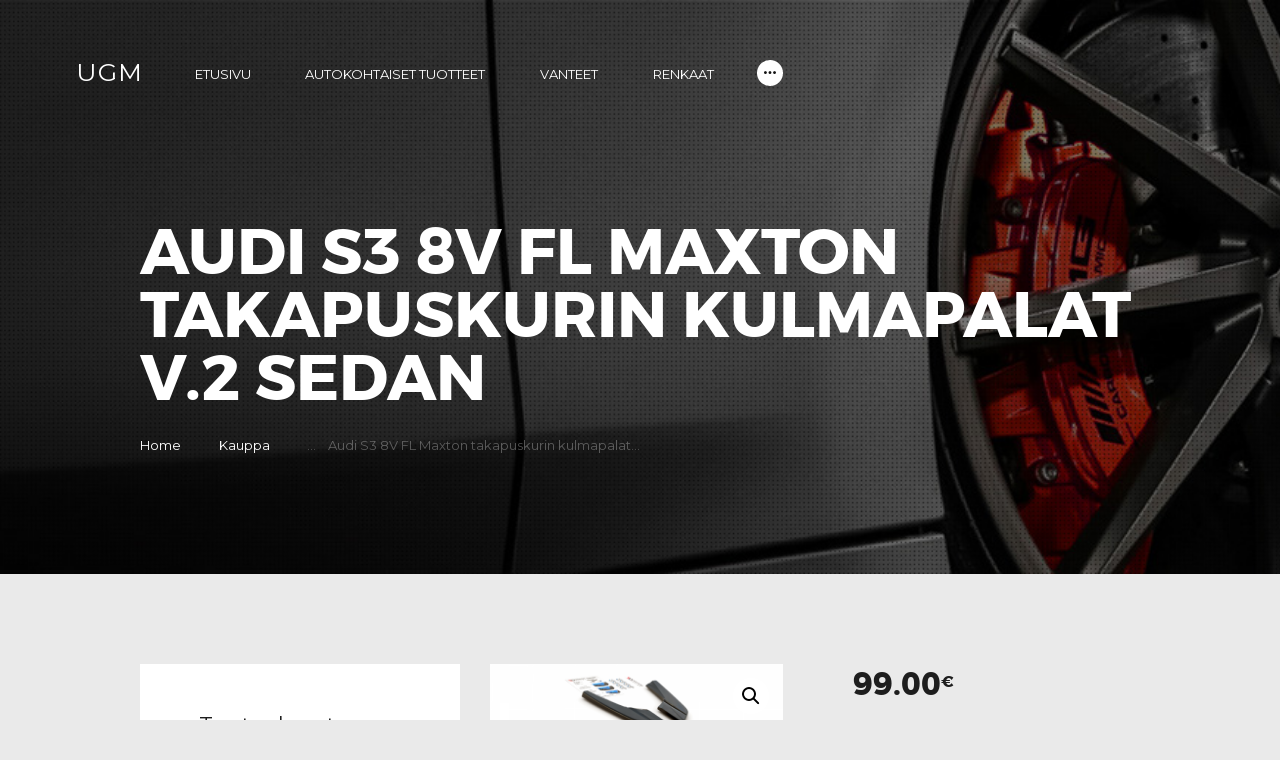

--- FILE ---
content_type: text/html; charset=UTF-8
request_url: https://undergroundmotorsport.net/product/audi-s3-8v-fl-maxton-takapuskurin-kulmapalat-v-2-sedan/
body_size: 21836
content:
<!DOCTYPE html>
<html lang="fi" class="no-js scheme_default">
<head>
			<meta charset="UTF-8">
		<meta name="viewport" content="width=device-width, initial-scale=1, maximum-scale=1">
		<meta name="format-detection" content="telephone=no">
		<link rel="profile" href="//gmpg.org/xfn/11">
		<link rel="pingback" href="https://undergroundmotorsport.net/xmlrpc.php">
		<meta name='robots' content='index, follow, max-image-preview:large, max-snippet:-1, max-video-preview:-1' />
	<style>img:is([sizes="auto" i], [sizes^="auto," i]) { contain-intrinsic-size: 3000px 1500px }</style>
	
	<!-- This site is optimized with the Yoast SEO plugin v26.4 - https://yoast.com/wordpress/plugins/seo/ -->
	<title>Audi S3 8V FL Maxton takapuskurin kulmapalat V.2 Sedan - UGM</title>
	<link rel="canonical" href="https://undergroundmotorsport.net/product/audi-s3-8v-fl-maxton-takapuskurin-kulmapalat-v-2-sedan/" />
	<meta property="og:locale" content="fi_FI" />
	<meta property="og:type" content="article" />
	<meta property="og:title" content="Audi S3 8V FL Maxton takapuskurin kulmapalat V.2 Sedan - UGM" />
	<meta property="og:description" content="Käy sedan facelift vuosimalleihin 2016-2020 ABS muovia Kiiltävä musta (ei vaadi maalausta)" />
	<meta property="og:url" content="https://undergroundmotorsport.net/product/audi-s3-8v-fl-maxton-takapuskurin-kulmapalat-v-2-sedan/" />
	<meta property="og:site_name" content="UGM" />
	<meta property="article:modified_time" content="2024-10-24T11:23:23+00:00" />
	<meta property="og:image" content="https://undergroundmotorsport.net/wp-content/uploads/2020/10/eng_pm_Rear-Side-Splitters-V-2-Audi-S3-Sedan-8V-Facelift-10594_10.png" />
	<meta property="og:image:width" content="1000" />
	<meta property="og:image:height" content="600" />
	<meta property="og:image:type" content="image/png" />
	<meta name="twitter:card" content="summary_large_image" />
	<script type="application/ld+json" class="yoast-schema-graph">{"@context":"https://schema.org","@graph":[{"@type":"WebPage","@id":"https://undergroundmotorsport.net/product/audi-s3-8v-fl-maxton-takapuskurin-kulmapalat-v-2-sedan/","url":"https://undergroundmotorsport.net/product/audi-s3-8v-fl-maxton-takapuskurin-kulmapalat-v-2-sedan/","name":"Audi S3 8V FL Maxton takapuskurin kulmapalat V.2 Sedan - UGM","isPartOf":{"@id":"https://undergroundmotorsport.net/#website"},"primaryImageOfPage":{"@id":"https://undergroundmotorsport.net/product/audi-s3-8v-fl-maxton-takapuskurin-kulmapalat-v-2-sedan/#primaryimage"},"image":{"@id":"https://undergroundmotorsport.net/product/audi-s3-8v-fl-maxton-takapuskurin-kulmapalat-v-2-sedan/#primaryimage"},"thumbnailUrl":"https://undergroundmotorsport.net/wp-content/uploads/2020/10/eng_pm_Rear-Side-Splitters-V-2-Audi-S3-Sedan-8V-Facelift-10594_10.png","datePublished":"2020-10-12T13:40:22+00:00","dateModified":"2024-10-24T11:23:23+00:00","breadcrumb":{"@id":"https://undergroundmotorsport.net/product/audi-s3-8v-fl-maxton-takapuskurin-kulmapalat-v-2-sedan/#breadcrumb"},"inLanguage":"fi","potentialAction":[{"@type":"ReadAction","target":["https://undergroundmotorsport.net/product/audi-s3-8v-fl-maxton-takapuskurin-kulmapalat-v-2-sedan/"]}]},{"@type":"ImageObject","inLanguage":"fi","@id":"https://undergroundmotorsport.net/product/audi-s3-8v-fl-maxton-takapuskurin-kulmapalat-v-2-sedan/#primaryimage","url":"https://undergroundmotorsport.net/wp-content/uploads/2020/10/eng_pm_Rear-Side-Splitters-V-2-Audi-S3-Sedan-8V-Facelift-10594_10.png","contentUrl":"https://undergroundmotorsport.net/wp-content/uploads/2020/10/eng_pm_Rear-Side-Splitters-V-2-Audi-S3-Sedan-8V-Facelift-10594_10.png","width":1000,"height":600},{"@type":"BreadcrumbList","@id":"https://undergroundmotorsport.net/product/audi-s3-8v-fl-maxton-takapuskurin-kulmapalat-v-2-sedan/#breadcrumb","itemListElement":[{"@type":"ListItem","position":1,"name":"Home","item":"https://undergroundmotorsport.net/"},{"@type":"ListItem","position":2,"name":"Kauppa","item":"https://undergroundmotorsport.net/shop/"},{"@type":"ListItem","position":3,"name":"Audi S3 8V FL Maxton takapuskurin kulmapalat V.2 Sedan"}]},{"@type":"WebSite","@id":"https://undergroundmotorsport.net/#website","url":"https://undergroundmotorsport.net/","name":"UGM","description":"","potentialAction":[{"@type":"SearchAction","target":{"@type":"EntryPoint","urlTemplate":"https://undergroundmotorsport.net/?s={search_term_string}"},"query-input":{"@type":"PropertyValueSpecification","valueRequired":true,"valueName":"search_term_string"}}],"inLanguage":"fi"}]}</script>
	<!-- / Yoast SEO plugin. -->


<link rel='dns-prefetch' href='//www.googletagmanager.com' />
<link rel='dns-prefetch' href='//fonts.googleapis.com' />
<link rel="alternate" type="application/rss+xml" title="UGM &raquo; syöte" href="https://undergroundmotorsport.net/feed/" />
<link rel="alternate" type="application/rss+xml" title="UGM &raquo; kommenttien syöte" href="https://undergroundmotorsport.net/comments/feed/" />
<link rel="alternate" type="application/rss+xml" title="UGM &raquo; Audi S3 8V FL Maxton takapuskurin kulmapalat V.2 Sedan kommenttien syöte" href="https://undergroundmotorsport.net/product/audi-s3-8v-fl-maxton-takapuskurin-kulmapalat-v-2-sedan/feed/" />
<meta property="og:image" content="https://undergroundmotorsport.net/wp-content/uploads/2020/10/eng_pm_Rear-Side-Splitters-V-2-Audi-S3-Sedan-8V-Facelift-10594_10.png"/>
<script type="text/javascript">
/* <![CDATA[ */
window._wpemojiSettings = {"baseUrl":"https:\/\/s.w.org\/images\/core\/emoji\/16.0.1\/72x72\/","ext":".png","svgUrl":"https:\/\/s.w.org\/images\/core\/emoji\/16.0.1\/svg\/","svgExt":".svg","source":{"concatemoji":"https:\/\/undergroundmotorsport.net\/wp-includes\/js\/wp-emoji-release.min.js?ver=42"}};
/*! This file is auto-generated */
!function(s,n){var o,i,e;function c(e){try{var t={supportTests:e,timestamp:(new Date).valueOf()};sessionStorage.setItem(o,JSON.stringify(t))}catch(e){}}function p(e,t,n){e.clearRect(0,0,e.canvas.width,e.canvas.height),e.fillText(t,0,0);var t=new Uint32Array(e.getImageData(0,0,e.canvas.width,e.canvas.height).data),a=(e.clearRect(0,0,e.canvas.width,e.canvas.height),e.fillText(n,0,0),new Uint32Array(e.getImageData(0,0,e.canvas.width,e.canvas.height).data));return t.every(function(e,t){return e===a[t]})}function u(e,t){e.clearRect(0,0,e.canvas.width,e.canvas.height),e.fillText(t,0,0);for(var n=e.getImageData(16,16,1,1),a=0;a<n.data.length;a++)if(0!==n.data[a])return!1;return!0}function f(e,t,n,a){switch(t){case"flag":return n(e,"\ud83c\udff3\ufe0f\u200d\u26a7\ufe0f","\ud83c\udff3\ufe0f\u200b\u26a7\ufe0f")?!1:!n(e,"\ud83c\udde8\ud83c\uddf6","\ud83c\udde8\u200b\ud83c\uddf6")&&!n(e,"\ud83c\udff4\udb40\udc67\udb40\udc62\udb40\udc65\udb40\udc6e\udb40\udc67\udb40\udc7f","\ud83c\udff4\u200b\udb40\udc67\u200b\udb40\udc62\u200b\udb40\udc65\u200b\udb40\udc6e\u200b\udb40\udc67\u200b\udb40\udc7f");case"emoji":return!a(e,"\ud83e\udedf")}return!1}function g(e,t,n,a){var r="undefined"!=typeof WorkerGlobalScope&&self instanceof WorkerGlobalScope?new OffscreenCanvas(300,150):s.createElement("canvas"),o=r.getContext("2d",{willReadFrequently:!0}),i=(o.textBaseline="top",o.font="600 32px Arial",{});return e.forEach(function(e){i[e]=t(o,e,n,a)}),i}function t(e){var t=s.createElement("script");t.src=e,t.defer=!0,s.head.appendChild(t)}"undefined"!=typeof Promise&&(o="wpEmojiSettingsSupports",i=["flag","emoji"],n.supports={everything:!0,everythingExceptFlag:!0},e=new Promise(function(e){s.addEventListener("DOMContentLoaded",e,{once:!0})}),new Promise(function(t){var n=function(){try{var e=JSON.parse(sessionStorage.getItem(o));if("object"==typeof e&&"number"==typeof e.timestamp&&(new Date).valueOf()<e.timestamp+604800&&"object"==typeof e.supportTests)return e.supportTests}catch(e){}return null}();if(!n){if("undefined"!=typeof Worker&&"undefined"!=typeof OffscreenCanvas&&"undefined"!=typeof URL&&URL.createObjectURL&&"undefined"!=typeof Blob)try{var e="postMessage("+g.toString()+"("+[JSON.stringify(i),f.toString(),p.toString(),u.toString()].join(",")+"));",a=new Blob([e],{type:"text/javascript"}),r=new Worker(URL.createObjectURL(a),{name:"wpTestEmojiSupports"});return void(r.onmessage=function(e){c(n=e.data),r.terminate(),t(n)})}catch(e){}c(n=g(i,f,p,u))}t(n)}).then(function(e){for(var t in e)n.supports[t]=e[t],n.supports.everything=n.supports.everything&&n.supports[t],"flag"!==t&&(n.supports.everythingExceptFlag=n.supports.everythingExceptFlag&&n.supports[t]);n.supports.everythingExceptFlag=n.supports.everythingExceptFlag&&!n.supports.flag,n.DOMReady=!1,n.readyCallback=function(){n.DOMReady=!0}}).then(function(){return e}).then(function(){var e;n.supports.everything||(n.readyCallback(),(e=n.source||{}).concatemoji?t(e.concatemoji):e.wpemoji&&e.twemoji&&(t(e.twemoji),t(e.wpemoji)))}))}((window,document),window._wpemojiSettings);
/* ]]> */
</script>
<style id='wp-emoji-styles-inline-css' type='text/css'>

	img.wp-smiley, img.emoji {
		display: inline !important;
		border: none !important;
		box-shadow: none !important;
		height: 1em !important;
		width: 1em !important;
		margin: 0 0.07em !important;
		vertical-align: -0.1em !important;
		background: none !important;
		padding: 0 !important;
	}
</style>
<link property="stylesheet" rel='stylesheet' id='wp-block-library-css' href='https://undergroundmotorsport.net/wp-includes/css/dist/block-library/style.min.css?ver=6.8.3' type='text/css' media='all' />
<style id='classic-theme-styles-inline-css' type='text/css'>
/*! This file is auto-generated */
.wp-block-button__link{color:#fff;background-color:#32373c;border-radius:9999px;box-shadow:none;text-decoration:none;padding:calc(.667em + 2px) calc(1.333em + 2px);font-size:1.125em}.wp-block-file__button{background:#32373c;color:#fff;text-decoration:none}
</style>
<link property="stylesheet" rel='stylesheet' id='ion.range-slider-css' href='https://undergroundmotorsport.net/wp-content/plugins/yith-woocommerce-ajax-product-filter-premium/assets/css/ion.range-slider.css?ver=2.3.1' type='text/css' media='all' />
<link property="stylesheet" rel='stylesheet' id='yith-wcan-shortcodes-css' href='https://undergroundmotorsport.net/wp-content/plugins/yith-woocommerce-ajax-product-filter-premium/assets/css/shortcodes.css?ver=5.15.1' type='text/css' media='all' />
<style id='yith-wcan-shortcodes-inline-css' type='text/css'>
:root{
	--yith-wcan-filters_colors_titles: #434343;
	--yith-wcan-filters_colors_background: #FFFFFF;
	--yith-wcan-filters_colors_accent: #A7144C;
	--yith-wcan-filters_colors_accent_r: 167;
	--yith-wcan-filters_colors_accent_g: 20;
	--yith-wcan-filters_colors_accent_b: 76;
	--yith-wcan-color_swatches_border_radius: 100%;
	--yith-wcan-color_swatches_size: 30px;
	--yith-wcan-labels_style_background: #FFFFFF;
	--yith-wcan-labels_style_background_hover: #A7144C;
	--yith-wcan-labels_style_background_active: #A7144C;
	--yith-wcan-labels_style_text: #434343;
	--yith-wcan-labels_style_text_hover: #FFFFFF;
	--yith-wcan-labels_style_text_active: #FFFFFF;
	--yith-wcan-anchors_style_text: #434343;
	--yith-wcan-anchors_style_text_hover: #A7144C;
	--yith-wcan-anchors_style_text_active: #A7144C;
}
</style>
<link property="stylesheet" rel='stylesheet' id='dashicons-css' href='https://undergroundmotorsport.net/wp-includes/css/dashicons.min.css?ver=6.8.3' type='text/css' media='all' />
<style id='dashicons-inline-css' type='text/css'>
[data-font="Dashicons"]:before {font-family: 'Dashicons' !important;content: attr(data-icon) !important;speak: none !important;font-weight: normal !important;font-variant: normal !important;text-transform: none !important;line-height: 1 !important;font-style: normal !important;-webkit-font-smoothing: antialiased !important;-moz-osx-font-smoothing: grayscale !important;}
</style>
<link property="stylesheet" rel='stylesheet' id='essgrid-blocks-editor-css-css' href='https://undergroundmotorsport.net/wp-content/plugins/essential-grid/admin/includes/builders/gutenberg/build/index.css?ver=1763537299' type='text/css' media='all' />
<style id='global-styles-inline-css' type='text/css'>
:root{--wp--preset--aspect-ratio--square: 1;--wp--preset--aspect-ratio--4-3: 4/3;--wp--preset--aspect-ratio--3-4: 3/4;--wp--preset--aspect-ratio--3-2: 3/2;--wp--preset--aspect-ratio--2-3: 2/3;--wp--preset--aspect-ratio--16-9: 16/9;--wp--preset--aspect-ratio--9-16: 9/16;--wp--preset--color--black: #000000;--wp--preset--color--cyan-bluish-gray: #abb8c3;--wp--preset--color--white: #ffffff;--wp--preset--color--pale-pink: #f78da7;--wp--preset--color--vivid-red: #cf2e2e;--wp--preset--color--luminous-vivid-orange: #ff6900;--wp--preset--color--luminous-vivid-amber: #fcb900;--wp--preset--color--light-green-cyan: #7bdcb5;--wp--preset--color--vivid-green-cyan: #00d084;--wp--preset--color--pale-cyan-blue: #8ed1fc;--wp--preset--color--vivid-cyan-blue: #0693e3;--wp--preset--color--vivid-purple: #9b51e0;--wp--preset--gradient--vivid-cyan-blue-to-vivid-purple: linear-gradient(135deg,rgba(6,147,227,1) 0%,rgb(155,81,224) 100%);--wp--preset--gradient--light-green-cyan-to-vivid-green-cyan: linear-gradient(135deg,rgb(122,220,180) 0%,rgb(0,208,130) 100%);--wp--preset--gradient--luminous-vivid-amber-to-luminous-vivid-orange: linear-gradient(135deg,rgba(252,185,0,1) 0%,rgba(255,105,0,1) 100%);--wp--preset--gradient--luminous-vivid-orange-to-vivid-red: linear-gradient(135deg,rgba(255,105,0,1) 0%,rgb(207,46,46) 100%);--wp--preset--gradient--very-light-gray-to-cyan-bluish-gray: linear-gradient(135deg,rgb(238,238,238) 0%,rgb(169,184,195) 100%);--wp--preset--gradient--cool-to-warm-spectrum: linear-gradient(135deg,rgb(74,234,220) 0%,rgb(151,120,209) 20%,rgb(207,42,186) 40%,rgb(238,44,130) 60%,rgb(251,105,98) 80%,rgb(254,248,76) 100%);--wp--preset--gradient--blush-light-purple: linear-gradient(135deg,rgb(255,206,236) 0%,rgb(152,150,240) 100%);--wp--preset--gradient--blush-bordeaux: linear-gradient(135deg,rgb(254,205,165) 0%,rgb(254,45,45) 50%,rgb(107,0,62) 100%);--wp--preset--gradient--luminous-dusk: linear-gradient(135deg,rgb(255,203,112) 0%,rgb(199,81,192) 50%,rgb(65,88,208) 100%);--wp--preset--gradient--pale-ocean: linear-gradient(135deg,rgb(255,245,203) 0%,rgb(182,227,212) 50%,rgb(51,167,181) 100%);--wp--preset--gradient--electric-grass: linear-gradient(135deg,rgb(202,248,128) 0%,rgb(113,206,126) 100%);--wp--preset--gradient--midnight: linear-gradient(135deg,rgb(2,3,129) 0%,rgb(40,116,252) 100%);--wp--preset--font-size--small: 13px;--wp--preset--font-size--medium: 20px;--wp--preset--font-size--large: 36px;--wp--preset--font-size--x-large: 42px;--wp--preset--spacing--20: 0.44rem;--wp--preset--spacing--30: 0.67rem;--wp--preset--spacing--40: 1rem;--wp--preset--spacing--50: 1.5rem;--wp--preset--spacing--60: 2.25rem;--wp--preset--spacing--70: 3.38rem;--wp--preset--spacing--80: 5.06rem;--wp--preset--shadow--natural: 6px 6px 9px rgba(0, 0, 0, 0.2);--wp--preset--shadow--deep: 12px 12px 50px rgba(0, 0, 0, 0.4);--wp--preset--shadow--sharp: 6px 6px 0px rgba(0, 0, 0, 0.2);--wp--preset--shadow--outlined: 6px 6px 0px -3px rgba(255, 255, 255, 1), 6px 6px rgba(0, 0, 0, 1);--wp--preset--shadow--crisp: 6px 6px 0px rgba(0, 0, 0, 1);}:where(.is-layout-flex){gap: 0.5em;}:where(.is-layout-grid){gap: 0.5em;}body .is-layout-flex{display: flex;}.is-layout-flex{flex-wrap: wrap;align-items: center;}.is-layout-flex > :is(*, div){margin: 0;}body .is-layout-grid{display: grid;}.is-layout-grid > :is(*, div){margin: 0;}:where(.wp-block-columns.is-layout-flex){gap: 2em;}:where(.wp-block-columns.is-layout-grid){gap: 2em;}:where(.wp-block-post-template.is-layout-flex){gap: 1.25em;}:where(.wp-block-post-template.is-layout-grid){gap: 1.25em;}.has-black-color{color: var(--wp--preset--color--black) !important;}.has-cyan-bluish-gray-color{color: var(--wp--preset--color--cyan-bluish-gray) !important;}.has-white-color{color: var(--wp--preset--color--white) !important;}.has-pale-pink-color{color: var(--wp--preset--color--pale-pink) !important;}.has-vivid-red-color{color: var(--wp--preset--color--vivid-red) !important;}.has-luminous-vivid-orange-color{color: var(--wp--preset--color--luminous-vivid-orange) !important;}.has-luminous-vivid-amber-color{color: var(--wp--preset--color--luminous-vivid-amber) !important;}.has-light-green-cyan-color{color: var(--wp--preset--color--light-green-cyan) !important;}.has-vivid-green-cyan-color{color: var(--wp--preset--color--vivid-green-cyan) !important;}.has-pale-cyan-blue-color{color: var(--wp--preset--color--pale-cyan-blue) !important;}.has-vivid-cyan-blue-color{color: var(--wp--preset--color--vivid-cyan-blue) !important;}.has-vivid-purple-color{color: var(--wp--preset--color--vivid-purple) !important;}.has-black-background-color{background-color: var(--wp--preset--color--black) !important;}.has-cyan-bluish-gray-background-color{background-color: var(--wp--preset--color--cyan-bluish-gray) !important;}.has-white-background-color{background-color: var(--wp--preset--color--white) !important;}.has-pale-pink-background-color{background-color: var(--wp--preset--color--pale-pink) !important;}.has-vivid-red-background-color{background-color: var(--wp--preset--color--vivid-red) !important;}.has-luminous-vivid-orange-background-color{background-color: var(--wp--preset--color--luminous-vivid-orange) !important;}.has-luminous-vivid-amber-background-color{background-color: var(--wp--preset--color--luminous-vivid-amber) !important;}.has-light-green-cyan-background-color{background-color: var(--wp--preset--color--light-green-cyan) !important;}.has-vivid-green-cyan-background-color{background-color: var(--wp--preset--color--vivid-green-cyan) !important;}.has-pale-cyan-blue-background-color{background-color: var(--wp--preset--color--pale-cyan-blue) !important;}.has-vivid-cyan-blue-background-color{background-color: var(--wp--preset--color--vivid-cyan-blue) !important;}.has-vivid-purple-background-color{background-color: var(--wp--preset--color--vivid-purple) !important;}.has-black-border-color{border-color: var(--wp--preset--color--black) !important;}.has-cyan-bluish-gray-border-color{border-color: var(--wp--preset--color--cyan-bluish-gray) !important;}.has-white-border-color{border-color: var(--wp--preset--color--white) !important;}.has-pale-pink-border-color{border-color: var(--wp--preset--color--pale-pink) !important;}.has-vivid-red-border-color{border-color: var(--wp--preset--color--vivid-red) !important;}.has-luminous-vivid-orange-border-color{border-color: var(--wp--preset--color--luminous-vivid-orange) !important;}.has-luminous-vivid-amber-border-color{border-color: var(--wp--preset--color--luminous-vivid-amber) !important;}.has-light-green-cyan-border-color{border-color: var(--wp--preset--color--light-green-cyan) !important;}.has-vivid-green-cyan-border-color{border-color: var(--wp--preset--color--vivid-green-cyan) !important;}.has-pale-cyan-blue-border-color{border-color: var(--wp--preset--color--pale-cyan-blue) !important;}.has-vivid-cyan-blue-border-color{border-color: var(--wp--preset--color--vivid-cyan-blue) !important;}.has-vivid-purple-border-color{border-color: var(--wp--preset--color--vivid-purple) !important;}.has-vivid-cyan-blue-to-vivid-purple-gradient-background{background: var(--wp--preset--gradient--vivid-cyan-blue-to-vivid-purple) !important;}.has-light-green-cyan-to-vivid-green-cyan-gradient-background{background: var(--wp--preset--gradient--light-green-cyan-to-vivid-green-cyan) !important;}.has-luminous-vivid-amber-to-luminous-vivid-orange-gradient-background{background: var(--wp--preset--gradient--luminous-vivid-amber-to-luminous-vivid-orange) !important;}.has-luminous-vivid-orange-to-vivid-red-gradient-background{background: var(--wp--preset--gradient--luminous-vivid-orange-to-vivid-red) !important;}.has-very-light-gray-to-cyan-bluish-gray-gradient-background{background: var(--wp--preset--gradient--very-light-gray-to-cyan-bluish-gray) !important;}.has-cool-to-warm-spectrum-gradient-background{background: var(--wp--preset--gradient--cool-to-warm-spectrum) !important;}.has-blush-light-purple-gradient-background{background: var(--wp--preset--gradient--blush-light-purple) !important;}.has-blush-bordeaux-gradient-background{background: var(--wp--preset--gradient--blush-bordeaux) !important;}.has-luminous-dusk-gradient-background{background: var(--wp--preset--gradient--luminous-dusk) !important;}.has-pale-ocean-gradient-background{background: var(--wp--preset--gradient--pale-ocean) !important;}.has-electric-grass-gradient-background{background: var(--wp--preset--gradient--electric-grass) !important;}.has-midnight-gradient-background{background: var(--wp--preset--gradient--midnight) !important;}.has-small-font-size{font-size: var(--wp--preset--font-size--small) !important;}.has-medium-font-size{font-size: var(--wp--preset--font-size--medium) !important;}.has-large-font-size{font-size: var(--wp--preset--font-size--large) !important;}.has-x-large-font-size{font-size: var(--wp--preset--font-size--x-large) !important;}
:where(.wp-block-post-template.is-layout-flex){gap: 1.25em;}:where(.wp-block-post-template.is-layout-grid){gap: 1.25em;}
:where(.wp-block-columns.is-layout-flex){gap: 2em;}:where(.wp-block-columns.is-layout-grid){gap: 2em;}
:root :where(.wp-block-pullquote){font-size: 1.5em;line-height: 1.6;}
</style>
<link property="stylesheet" rel='stylesheet' id='smart-search-css' href='https://undergroundmotorsport.net/wp-content/plugins/smart-woocommerce-search/assets/dist/css/general.css?ver=2.15.0' type='text/css' media='all' />
<style id='smart-search-inline-css' type='text/css'>
.ysm-search-widget-1 .search-field[type="search"]{border-color:#ffffff;}.ysm-search-widget-1 .search-field[type="search"]{border-width:1px;}.ysm-search-widget-1 .search-field[type="search"]{color:#ffffff;}.ysm-search-widget-1 .search-field[type="search"]{background-color:#000000;}.ysm-search-widget-1 .smart-search-suggestions .smart-search-post-icon{width:50px;}.ysm-search-widget-2 .search-field[type="search"]{border-color:#000000;}.ysm-search-widget-2 .search-field[type="search"]{border-width:1px;}.ysm-search-widget-2 .search-field[type="search"]{color:#ffffff;}.ysm-search-widget-2 .search-field[type="search"]{background-color:#000000;}.ysm-search-widget-2 .smart-search-suggestions .smart-search-post-icon{width:50px;}.ysm-search-widget-3 .search-field[type="search"]{border-width:1px;}.ysm-search-widget-3 .smart-search-suggestions .smart-search-post-icon{width:50px;}
</style>
<link property="stylesheet" rel='stylesheet' id='photoswipe-css' href='https://undergroundmotorsport.net/wp-content/plugins/woocommerce/assets/css/photoswipe/photoswipe.min.css?ver=10.3.7' type='text/css' media='all' />
<link property="stylesheet" rel='stylesheet' id='photoswipe-default-skin-css' href='https://undergroundmotorsport.net/wp-content/plugins/woocommerce/assets/css/photoswipe/default-skin/default-skin.min.css?ver=10.3.7' type='text/css' media='all' />
<link property="stylesheet" rel='stylesheet' id='woocommerce-layout-css' href='https://undergroundmotorsport.net/wp-content/plugins/woocommerce/assets/css/woocommerce-layout.css?ver=10.3.7' type='text/css' media='all' />
<link property="stylesheet" rel='stylesheet' id='woocommerce-smallscreen-css' href='https://undergroundmotorsport.net/wp-content/plugins/woocommerce/assets/css/woocommerce-smallscreen.css?ver=10.3.7' type='text/css' media='only screen and (max-width: 768px)' />
<link property="stylesheet" rel='stylesheet' id='woocommerce-general-css' href='https://undergroundmotorsport.net/wp-content/plugins/woocommerce/assets/css/woocommerce.css?ver=10.3.7' type='text/css' media='all' />
<style id='woocommerce-inline-inline-css' type='text/css'>
.woocommerce form .form-row .required { visibility: visible; }
</style>
<link property="stylesheet" rel='stylesheet' id='brands-styles-css' href='https://undergroundmotorsport.net/wp-content/plugins/woocommerce/assets/css/brands.css?ver=10.3.7' type='text/css' media='all' />
<link property="stylesheet" rel='stylesheet' id='parent-style-css' href='https://undergroundmotorsport.net/wp-content/themes/autoparts/style.css?ver=6.8.3' type='text/css' media='all' />
<link property="stylesheet" rel='stylesheet' id='trx_addons-icons-css' href='https://undergroundmotorsport.net/wp-content/plugins/trx_addons/css/font-icons/css/trx_addons_icons-embedded.css?ver=6.8.3' type='text/css' media='all' />
<link property="stylesheet" rel='stylesheet' id='swiper-css' href='https://undergroundmotorsport.net/wp-content/plugins/trx_addons/js/swiper/swiper.min.css' type='text/css' media='all' />
<link property="stylesheet" rel='stylesheet' id='magnific-popup-css' href='https://undergroundmotorsport.net/wp-content/plugins/trx_addons/js/magnific/magnific-popup.min.css' type='text/css' media='all' />
<link property="stylesheet" rel='stylesheet' id='trx_addons-css' href='https://undergroundmotorsport.net/wp-content/plugins/trx_addons/css/trx_addons.css' type='text/css' media='all' />
<link property="stylesheet" rel='stylesheet' id='tp-fontello-css' href='https://undergroundmotorsport.net/wp-content/plugins/essential-grid/public/assets/font/fontello/css/fontello.css?ver=3.1.9.4' type='text/css' media='all' />
<link property="stylesheet" rel='stylesheet' id='esg-plugin-settings-css' href='https://undergroundmotorsport.net/wp-content/plugins/essential-grid/public/assets/css/settings.css?ver=3.1.9.4' type='text/css' media='all' />
<link property="stylesheet" rel='stylesheet' id='tp-open-sans-css' href='https://fonts.googleapis.com/css?family=Open+Sans%3A300%2C400%2C600%2C700%2C800&#038;ver=1.1.6' type='text/css' media='all' />
<link property="stylesheet" rel='stylesheet' id='tp-raleway-css' href='https://fonts.googleapis.com/css?family=Raleway%3A100%2C200%2C300%2C400%2C500%2C600%2C700%2C800%2C900&#038;ver=1.1.6' type='text/css' media='all' />
<link property="stylesheet" rel='stylesheet' id='tp-droid-serif-css' href='https://fonts.googleapis.com/css?family=Droid+Serif%3A400%2C700&#038;ver=1.1.6' type='text/css' media='all' />
<link property="stylesheet" rel='stylesheet' id='tp-montserrat-css' href='https://fonts.googleapis.com/css?family=Montserrat%3A300%2C300i%2C400%2C400i%2C500%2C500i%2C600%2C600i%2C700%2C700i&#038;ver=1.1.6' type='text/css' media='all' />
<link property="stylesheet" rel='stylesheet' id='autoparts-font-Montserrat-css' href='https://undergroundmotorsport.net/wp-content/themes/autoparts/css/font-face/Montserrat/stylesheet.css?ver=6.8.3' type='text/css' media='all' />
<link property="stylesheet" rel='stylesheet' id='autoparts-font-google_fonts-css' href='//fonts.googleapis.com/css?family=Ubuntu%3A300%2C300italic%2C400%2C400italic%2C700%2C700italic&#038;subset=latin%2Clatin-ext&#038;ver=6.8.3' type='text/css' media='all' />
<link property="stylesheet" rel='stylesheet' id='fontello-icons-css' href='https://undergroundmotorsport.net/wp-content/themes/autoparts/css/fontello/css/fontello-embedded.css?ver=6.8.3' type='text/css' media='all' />
<link property="stylesheet" rel='stylesheet' id='autoparts-main-css' href='https://undergroundmotorsport.net/wp-content/themes/autoparts/style.css' type='text/css' media='all' />
<style id='autoparts-main-inline-css' type='text/css'>
.post-navigation .nav-previous a .nav-arrow { background-image: url(https://undergroundmotorsport.net/wp-content/uploads/2020/10/eng_pm_Rear-Side-Splitters-Audi-S3-8V-FL-Sportback-8479_3-370x208.jpg); }.post-navigation .nav-next a .nav-arrow { background-image: url(https://undergroundmotorsport.net/wp-content/uploads/2020/10/eng_pm_Rear-Valance-Audi-S3-8V-FL-Hatchback-9747_1-370x208.jpg); }
</style>
<link property="stylesheet" rel='stylesheet' id='autoparts-styles-css' href='https://undergroundmotorsport.net/wp-content/themes/autoparts/css/__styles.css?ver=6.8.3' type='text/css' media='all' />
<link property="stylesheet" rel='stylesheet' id='autoparts-colors-css' href='https://undergroundmotorsport.net/wp-content/themes/autoparts/css/__colors.css?ver=6.8.3' type='text/css' media='all' />
<link property="stylesheet" rel='stylesheet' id='mediaelement-css' href='https://undergroundmotorsport.net/wp-includes/js/mediaelement/mediaelementplayer-legacy.min.css?ver=4.2.17' type='text/css' media='all' />
<link property="stylesheet" rel='stylesheet' id='wp-mediaelement-css' href='https://undergroundmotorsport.net/wp-includes/js/mediaelement/wp-mediaelement.min.css?ver=6.8.3' type='text/css' media='all' />
<link property="stylesheet" rel='stylesheet' id='autoparts-child-css' href='https://undergroundmotorsport.net/wp-content/themes/autoparts_child/style.css' type='text/css' media='all' />
<link property="stylesheet" rel='stylesheet' id='autoparts-responsive-css' href='https://undergroundmotorsport.net/wp-content/themes/autoparts/css/responsive.css?ver=6.8.3' type='text/css' media='all' />
<script type="text/javascript" id="woocommerce-google-analytics-integration-gtag-js-after">
/* <![CDATA[ */
/* Google Analytics for WooCommerce (gtag.js) */
					window.dataLayer = window.dataLayer || [];
					function gtag(){dataLayer.push(arguments);}
					// Set up default consent state.
					for ( const mode of [{"analytics_storage":"denied","ad_storage":"denied","ad_user_data":"denied","ad_personalization":"denied","region":["AT","BE","BG","HR","CY","CZ","DK","EE","FI","FR","DE","GR","HU","IS","IE","IT","LV","LI","LT","LU","MT","NL","NO","PL","PT","RO","SK","SI","ES","SE","GB","CH"]}] || [] ) {
						gtag( "consent", "default", { "wait_for_update": 500, ...mode } );
					}
					gtag("js", new Date());
					gtag("set", "developer_id.dOGY3NW", true);
					gtag("config", "G-XMQR4KNZML", {"track_404":true,"allow_google_signals":true,"logged_in":false,"linker":{"domains":[],"allow_incoming":true},"custom_map":{"dimension1":"logged_in"}});
/* ]]> */
</script>
<script type="text/javascript" src="https://undergroundmotorsport.net/wp-includes/js/jquery/jquery.min.js?ver=3.7.1" id="jquery-core-js"></script>
<script type="text/javascript" src="https://undergroundmotorsport.net/wp-includes/js/jquery/jquery-migrate.min.js?ver=3.4.1" id="jquery-migrate-js"></script>
<script type="text/javascript" src="https://undergroundmotorsport.net/wp-content/plugins/woocommerce/assets/js/jquery-blockui/jquery.blockUI.min.js?ver=2.7.0-wc.10.3.7" id="wc-jquery-blockui-js" data-wp-strategy="defer"></script>
<script type="text/javascript" id="wc-add-to-cart-js-extra">
/* <![CDATA[ */
var wc_add_to_cart_params = {"ajax_url":"\/wp-admin\/admin-ajax.php","wc_ajax_url":"\/?wc-ajax=%%endpoint%%","i18n_view_cart":"N\u00e4yt\u00e4 ostoskori","cart_url":"https:\/\/undergroundmotorsport.net\/cart\/","is_cart":"","cart_redirect_after_add":"yes"};
/* ]]> */
</script>
<script type="text/javascript" src="https://undergroundmotorsport.net/wp-content/plugins/woocommerce/assets/js/frontend/add-to-cart.min.js?ver=10.3.7" id="wc-add-to-cart-js" data-wp-strategy="defer"></script>
<script type="text/javascript" src="https://undergroundmotorsport.net/wp-content/plugins/woocommerce/assets/js/zoom/jquery.zoom.min.js?ver=1.7.21-wc.10.3.7" id="wc-zoom-js" defer="defer" data-wp-strategy="defer"></script>
<script type="text/javascript" src="https://undergroundmotorsport.net/wp-content/plugins/woocommerce/assets/js/flexslider/jquery.flexslider.min.js?ver=2.7.2-wc.10.3.7" id="wc-flexslider-js" defer="defer" data-wp-strategy="defer"></script>
<script type="text/javascript" src="https://undergroundmotorsport.net/wp-content/plugins/woocommerce/assets/js/photoswipe/photoswipe.min.js?ver=4.1.1-wc.10.3.7" id="wc-photoswipe-js" defer="defer" data-wp-strategy="defer"></script>
<script type="text/javascript" src="https://undergroundmotorsport.net/wp-content/plugins/woocommerce/assets/js/photoswipe/photoswipe-ui-default.min.js?ver=4.1.1-wc.10.3.7" id="wc-photoswipe-ui-default-js" defer="defer" data-wp-strategy="defer"></script>
<script type="text/javascript" id="wc-single-product-js-extra">
/* <![CDATA[ */
var wc_single_product_params = {"i18n_required_rating_text":"Valitse arvostelu, ole hyv\u00e4.","i18n_rating_options":["1\/5 t\u00e4hte\u00e4","2\/5 t\u00e4hte\u00e4","3\/5 t\u00e4hte\u00e4","4\/5 t\u00e4hte\u00e4","5\/5 t\u00e4hte\u00e4"],"i18n_product_gallery_trigger_text":"View full-screen image gallery","review_rating_required":"yes","flexslider":{"rtl":false,"animation":"slide","smoothHeight":true,"directionNav":false,"controlNav":"thumbnails","slideshow":false,"animationSpeed":500,"animationLoop":false,"allowOneSlide":false},"zoom_enabled":"1","zoom_options":[],"photoswipe_enabled":"1","photoswipe_options":{"shareEl":false,"closeOnScroll":false,"history":false,"hideAnimationDuration":0,"showAnimationDuration":0},"flexslider_enabled":"1"};
/* ]]> */
</script>
<script type="text/javascript" src="https://undergroundmotorsport.net/wp-content/plugins/woocommerce/assets/js/frontend/single-product.min.js?ver=10.3.7" id="wc-single-product-js" defer="defer" data-wp-strategy="defer"></script>
<script type="text/javascript" src="https://undergroundmotorsport.net/wp-content/plugins/woocommerce/assets/js/js-cookie/js.cookie.min.js?ver=2.1.4-wc.10.3.7" id="wc-js-cookie-js" defer="defer" data-wp-strategy="defer"></script>
<script type="text/javascript" id="woocommerce-js-extra">
/* <![CDATA[ */
var woocommerce_params = {"ajax_url":"\/wp-admin\/admin-ajax.php","wc_ajax_url":"\/?wc-ajax=%%endpoint%%","i18n_password_show":"N\u00e4yt\u00e4 salasana","i18n_password_hide":"Piilota salasana"};
/* ]]> */
</script>
<script type="text/javascript" src="https://undergroundmotorsport.net/wp-content/plugins/woocommerce/assets/js/frontend/woocommerce.min.js?ver=10.3.7" id="woocommerce-js" defer="defer" data-wp-strategy="defer"></script>
<script type="text/javascript" src="https://undergroundmotorsport.net/wp-content/plugins/js_composer/assets/js/vendors/woocommerce-add-to-cart.js?ver=8.6.1" id="vc_woocommerce-add-to-cart-js-js"></script>
<script></script><link rel="https://api.w.org/" href="https://undergroundmotorsport.net/wp-json/" /><link rel="alternate" title="JSON" type="application/json" href="https://undergroundmotorsport.net/wp-json/wp/v2/product/44922" /><link rel="EditURI" type="application/rsd+xml" title="RSD" href="https://undergroundmotorsport.net/xmlrpc.php?rsd" />
<link rel='shortlink' href='https://undergroundmotorsport.net/?p=44922' />
<link rel="alternate" title="oEmbed (JSON)" type="application/json+oembed" href="https://undergroundmotorsport.net/wp-json/oembed/1.0/embed?url=https%3A%2F%2Fundergroundmotorsport.net%2Fproduct%2Faudi-s3-8v-fl-maxton-takapuskurin-kulmapalat-v-2-sedan%2F" />
<link rel="alternate" title="oEmbed (XML)" type="text/xml+oembed" href="https://undergroundmotorsport.net/wp-json/oembed/1.0/embed?url=https%3A%2F%2Fundergroundmotorsport.net%2Fproduct%2Faudi-s3-8v-fl-maxton-takapuskurin-kulmapalat-v-2-sedan%2F&#038;format=xml" />
	<noscript><style>.woocommerce-product-gallery{ opacity: 1 !important; }</style></noscript>
	<meta name="generator" content="Powered by WPBakery Page Builder - drag and drop page builder for WordPress."/>
<meta name="generator" content="Powered by Slider Revolution 6.7.38 - responsive, Mobile-Friendly Slider Plugin for WordPress with comfortable drag and drop interface." />
<link rel="icon" href="https://undergroundmotorsport.net/wp-content/uploads/2021/11/cropped-ugm_icon-32x32.png" sizes="32x32" />
<link rel="icon" href="https://undergroundmotorsport.net/wp-content/uploads/2021/11/cropped-ugm_icon-192x192.png" sizes="192x192" />
<link rel="apple-touch-icon" href="https://undergroundmotorsport.net/wp-content/uploads/2021/11/cropped-ugm_icon-180x180.png" />
<meta name="msapplication-TileImage" content="https://undergroundmotorsport.net/wp-content/uploads/2021/11/cropped-ugm_icon-270x270.png" />
<script>function setREVStartSize(e){
			//window.requestAnimationFrame(function() {
				window.RSIW = window.RSIW===undefined ? window.innerWidth : window.RSIW;
				window.RSIH = window.RSIH===undefined ? window.innerHeight : window.RSIH;
				try {
					var pw = document.getElementById(e.c).parentNode.offsetWidth,
						newh;
					pw = pw===0 || isNaN(pw) || (e.l=="fullwidth" || e.layout=="fullwidth") ? window.RSIW : pw;
					e.tabw = e.tabw===undefined ? 0 : parseInt(e.tabw);
					e.thumbw = e.thumbw===undefined ? 0 : parseInt(e.thumbw);
					e.tabh = e.tabh===undefined ? 0 : parseInt(e.tabh);
					e.thumbh = e.thumbh===undefined ? 0 : parseInt(e.thumbh);
					e.tabhide = e.tabhide===undefined ? 0 : parseInt(e.tabhide);
					e.thumbhide = e.thumbhide===undefined ? 0 : parseInt(e.thumbhide);
					e.mh = e.mh===undefined || e.mh=="" || e.mh==="auto" ? 0 : parseInt(e.mh,0);
					if(e.layout==="fullscreen" || e.l==="fullscreen")
						newh = Math.max(e.mh,window.RSIH);
					else{
						e.gw = Array.isArray(e.gw) ? e.gw : [e.gw];
						for (var i in e.rl) if (e.gw[i]===undefined || e.gw[i]===0) e.gw[i] = e.gw[i-1];
						e.gh = e.el===undefined || e.el==="" || (Array.isArray(e.el) && e.el.length==0)? e.gh : e.el;
						e.gh = Array.isArray(e.gh) ? e.gh : [e.gh];
						for (var i in e.rl) if (e.gh[i]===undefined || e.gh[i]===0) e.gh[i] = e.gh[i-1];
											
						var nl = new Array(e.rl.length),
							ix = 0,
							sl;
						e.tabw = e.tabhide>=pw ? 0 : e.tabw;
						e.thumbw = e.thumbhide>=pw ? 0 : e.thumbw;
						e.tabh = e.tabhide>=pw ? 0 : e.tabh;
						e.thumbh = e.thumbhide>=pw ? 0 : e.thumbh;
						for (var i in e.rl) nl[i] = e.rl[i]<window.RSIW ? 0 : e.rl[i];
						sl = nl[0];
						for (var i in nl) if (sl>nl[i] && nl[i]>0) { sl = nl[i]; ix=i;}
						var m = pw>(e.gw[ix]+e.tabw+e.thumbw) ? 1 : (pw-(e.tabw+e.thumbw)) / (e.gw[ix]);
						newh =  (e.gh[ix] * m) + (e.tabh + e.thumbh);
					}
					var el = document.getElementById(e.c);
					if (el!==null && el) el.style.height = newh+"px";
					el = document.getElementById(e.c+"_wrapper");
					if (el!==null && el) {
						el.style.height = newh+"px";
						el.style.display = "block";
					}
				} catch(e){
					console.log("Failure at Presize of Slider:" + e)
				}
			//});
		  };</script>
<noscript><style> .wpb_animate_when_almost_visible { opacity: 1; }</style></noscript></head>

<body class="wp-singular product-template-default single single-product postid-44922 wp-theme-autoparts wp-child-theme-autoparts_child theme-autoparts ua_mobile ua_chrome woocommerce woocommerce-page woocommerce-no-js yith-wcan-pro body_tag scheme_default blog_mode_shop body_style_wide  is_stream blog_style_excerpt sidebar_show sidebar_left header_style_header-default header_position_default menu_style_top no_layout wpb-js-composer js-comp-ver-8.6.1 vc_responsive">
    
	
	<div class="body_wrap">

		<div class="page_wrap">

			<header class="top_panel top_panel_default default_header default_header_bg_img  without_bg_image with_featured_image scheme_dark"><div class="top_panel_navi sc_layouts_row sc_layouts_row_type_narrow sc_layouts_row_fixed
			scheme_dark">
	<div class="content_wrap_header_default">
		<div class="columns_wrap">
			<div class="sc_layouts_column sc_layouts_column_align_left sc_layouts_column_icons_position_left column-3_4">
				<div class="sc_layouts_item"><a class="sc_layouts_logo" href="https://undergroundmotorsport.net/"><span class="logo_text">UGM</span></a></div>


				<div class="sc_layouts_item">
					<nav class="menu_main_nav_area sc_layouts_menu sc_layouts_menu_default sc_layouts_hide_on_mobile"><ul id="menu_main" class="sc_layouts_menu_nav menu_main_nav"><li id="menu-item-204" class="menu-item menu-item-type-custom menu-item-object-custom menu-item-home menu-item-204"><a href="https://undergroundmotorsport.net/"><span>Etusivu</span></a></li><li id="menu-item-77126" class="menu-item menu-item-type-post_type menu-item-object-page menu-item-77126"><a href="https://undergroundmotorsport.net/merkkikohtaiset-tuotteet/"><span>Autokohtaiset tuotteet</span></a></li><li id="menu-item-82497" class="menu-item menu-item-type-post_type menu-item-object-page menu-item-82497"><a href="https://undergroundmotorsport.net/vannehakusivu/"><span>Vanteet</span></a></li><li id="menu-item-82494" class="menu-item menu-item-type-post_type menu-item-object-page menu-item-82494"><a href="https://undergroundmotorsport.net/rengashakusivu/"><span>Renkaat</span></a></li><li id="menu-item-77125" class="menu-item menu-item-type-post_type menu-item-object-page menu-item-has-children menu-item-77125"><a href="https://undergroundmotorsport.net/muut-palvelumme/"><span>Muut palvelumme</span></a>
<ul class="sub-menu"><li id="menu-item-68444" class="menu-item menu-item-type-post_type menu-item-object-page menu-item-68444"><a href="https://undergroundmotorsport.net/myyntiautot/"><span>Myyntiautot</span></a></li><li id="menu-item-77127" class="menu-item menu-item-type-post_type menu-item-object-page menu-item-77127"><a href="https://undergroundmotorsport.net/muut-palvelumme/"><span>Asennustyöt</span></a></li><li id="menu-item-84598" class="menu-item menu-item-type-post_type menu-item-object-page menu-item-84598"><a href="https://undergroundmotorsport.net/chrome-delete/"><span>Chrome delete</span></a></li></ul>
</li><li id="menu-item-68492" class="menu-item menu-item-type-post_type menu-item-object-page menu-item-has-children menu-item-68492"><a href="https://undergroundmotorsport.net/yhteystiedot/"><span>Yhteystiedot</span></a>
<ul class="sub-menu"><li id="menu-item-68456" class="menu-item menu-item-type-post_type menu-item-object-page menu-item-68456"><a href="https://undergroundmotorsport.net/yritystiedot/"><span>Tietoa yrityksestä</span></a></li><li id="menu-item-104134" class="menu-item menu-item-type-post_type menu-item-object-page menu-item-104134"><a href="https://undergroundmotorsport.net/toimitusehdot/"><span>Toimitusehdot</span></a></li></ul>
</li></ul></nav>					<div class="sc_layouts_iconed_text sc_layouts_menu_mobile_button">
						<a class="sc_layouts_item_link sc_layouts_iconed_text_link" href="#">
							<span class="sc_layouts_item_icon sc_layouts_iconed_text_icon trx_addons_icon-menu"></span>
						</a>
					</div>
				</div>
			</div>		</div><!-- /.sc_layouts_row -->
	</div><!-- /.content_wrap -->
</div><!-- /.top_panel_navi -->	<div class="top_panel_title sc_layouts_row sc_layouts_row_type_normal">
		<div class="content_wrap">
			<div class="sc_layouts_column sc_layouts_column_align_left">
				<div class="sc_layouts_item">
					<div class="sc_layouts_title sc_align_left">
						<div class="sc_layouts_title_title">							<h1 class="sc_layouts_title_caption">Audi S3 8V FL Maxton takapuskurin kulmapalat V.2 Sedan</h1>
							</div><div class="sc_layouts_title_breadcrumbs"><div class="breadcrumbs"><a class="breadcrumbs_item home" href="https://undergroundmotorsport.net/">Home</a><span class="breadcrumbs_delimiter"></span><a href="https://undergroundmotorsport.net/shop/">Kauppa</a><span class="breadcrumbs_delimiter"></span>...<span class="breadcrumbs_delimiter"></span><span class="breadcrumbs_item current">Audi S3 8V FL Maxton takapuskurin kulmapalat...</span></div></div>
					</div>
				</div>
			</div>
		</div>
	</div>
	</header><div class="menu_mobile_overlay"></div>
<div class="menu_mobile menu_mobile_fullscreen scheme_dark">
	<div class="menu_mobile_inner">
		<a class="menu_mobile_close icon-cancel"></a><a class="sc_layouts_logo" href="https://undergroundmotorsport.net/"><span class="logo_text">UGM</span></a><nav class="menu_mobile_nav_area"><ul id="menu_mobile" class=" menu_mobile_nav"><li class="menu-item menu-item-type-custom menu-item-object-custom menu-item-home menu-item-204"><a href="https://undergroundmotorsport.net/"><span>Etusivu</span></a></li><li class="menu-item menu-item-type-post_type menu-item-object-page menu-item-77126"><a href="https://undergroundmotorsport.net/merkkikohtaiset-tuotteet/"><span>Autokohtaiset tuotteet</span></a></li><li class="menu-item menu-item-type-post_type menu-item-object-page menu-item-82497"><a href="https://undergroundmotorsport.net/vannehakusivu/"><span>Vanteet</span></a></li><li class="menu-item menu-item-type-post_type menu-item-object-page menu-item-82494"><a href="https://undergroundmotorsport.net/rengashakusivu/"><span>Renkaat</span></a></li><li class="menu-item menu-item-type-post_type menu-item-object-page menu-item-has-children menu-item-77125"><a href="https://undergroundmotorsport.net/muut-palvelumme/"><span>Muut palvelumme</span></a>
<ul class="sub-menu"><li class="menu-item menu-item-type-post_type menu-item-object-page menu-item-68444"><a href="https://undergroundmotorsport.net/myyntiautot/"><span>Myyntiautot</span></a></li><li class="menu-item menu-item-type-post_type menu-item-object-page menu-item-77127"><a href="https://undergroundmotorsport.net/muut-palvelumme/"><span>Asennustyöt</span></a></li><li class="menu-item menu-item-type-post_type menu-item-object-page menu-item-84598"><a href="https://undergroundmotorsport.net/chrome-delete/"><span>Chrome delete</span></a></li></ul>
</li><li class="menu-item menu-item-type-post_type menu-item-object-page menu-item-has-children menu-item-68492"><a href="https://undergroundmotorsport.net/yhteystiedot/"><span>Yhteystiedot</span></a>
<ul class="sub-menu"><li class="menu-item menu-item-type-post_type menu-item-object-page menu-item-68456"><a href="https://undergroundmotorsport.net/yritystiedot/"><span>Tietoa yrityksestä</span></a></li><li class="menu-item menu-item-type-post_type menu-item-object-page menu-item-104134"><a href="https://undergroundmotorsport.net/toimitusehdot/"><span>Toimitusehdot</span></a></li></ul>
</li></ul></nav><div class="search_wrap search_style_normal search_mobile">
	<div class="search_form_wrap">
		<form role="search" method="get" class="search_form" action="https://undergroundmotorsport.net/">
			<input type="text" class="search_field" placeholder="Search" value="" name="s">
			<button type="submit" class="search_submit trx_addons_icon-search"></button>
					</form>
	</div>
	</div><div class="socials_mobile"><a target="_blank" href="https://www.facebook.com/Underground-Motorsport-UGM-U-G-Mnet-347056581986242/" class="social_item social_item_style_icons social_item_type_icons"><span class="social_icon social_facebook-rect"><span class="icon-facebook-rect"></span></span></a><a target="_blank" href="https://www.instagram.com/ugm_autovarustelu/" class="social_item social_item_style_icons social_item_type_icons"><span class="social_icon social_iconmonstr-instagram-6"><span class="icon-iconmonstr-instagram-6"></span></span></a></div>	</div>
</div>

			<div class="page_content_wrap scheme_default">

								<div class="content_wrap">
				
									

					<div class="content">
										

				<article class="post_item_single post_type_product">
			<nav class="woocommerce-breadcrumb" aria-label="Breadcrumb"><a href="https://undergroundmotorsport.net">Etusivu</a>&nbsp;&#47;&nbsp;<a href="https://undergroundmotorsport.net/product-category/audi/">Audi</a>&nbsp;&#47;&nbsp;<a href="https://undergroundmotorsport.net/product-category/audi/s3-8v-fl/">S3 8V FL</a>&nbsp;&#47;&nbsp;Audi S3 8V FL Maxton takapuskurin kulmapalat V.2 Sedan</nav>
					
			<div class="woocommerce-notices-wrapper"></div><div id="product-44922" class="product type-product post-44922 status-publish first due_in_31 product_cat-s3-8v-fl has-post-thumbnail purchasable product-type-simple">

	<div class="woocommerce-product-gallery woocommerce-product-gallery--with-images woocommerce-product-gallery--columns-4 images" data-columns="4" style="opacity: 0; transition: opacity .25s ease-in-out;">
	<div class="woocommerce-product-gallery__wrapper">
		<div data-thumb="https://undergroundmotorsport.net/wp-content/uploads/2020/10/eng_pm_Rear-Side-Splitters-V-2-Audi-S3-Sedan-8V-Facelift-10594_10-100x100.png" data-thumb-alt="Audi S3 8V FL Maxton takapuskurin kulmapalat V.2 Sedan" data-thumb-srcset="https://undergroundmotorsport.net/wp-content/uploads/2020/10/eng_pm_Rear-Side-Splitters-V-2-Audi-S3-Sedan-8V-Facelift-10594_10-100x100.png 100w, https://undergroundmotorsport.net/wp-content/uploads/2020/10/eng_pm_Rear-Side-Splitters-V-2-Audi-S3-Sedan-8V-Facelift-10594_10-600x600.png 600w, https://undergroundmotorsport.net/wp-content/uploads/2020/10/eng_pm_Rear-Side-Splitters-V-2-Audi-S3-Sedan-8V-Facelift-10594_10-150x150.png 150w, https://undergroundmotorsport.net/wp-content/uploads/2020/10/eng_pm_Rear-Side-Splitters-V-2-Audi-S3-Sedan-8V-Facelift-10594_10-90x90.png 90w, https://undergroundmotorsport.net/wp-content/uploads/2020/10/eng_pm_Rear-Side-Splitters-V-2-Audi-S3-Sedan-8V-Facelift-10594_10-370x370.png 370w"  data-thumb-sizes="(max-width: 100px) 100vw, 100px" class="woocommerce-product-gallery__image"><a href="https://undergroundmotorsport.net/wp-content/uploads/2020/10/eng_pm_Rear-Side-Splitters-V-2-Audi-S3-Sedan-8V-Facelift-10594_10.png"><img loading="lazy" width="600" height="360" src="https://undergroundmotorsport.net/wp-content/uploads/2020/10/eng_pm_Rear-Side-Splitters-V-2-Audi-S3-Sedan-8V-Facelift-10594_10-600x360.png" class="wp-post-image" alt="Audi S3 8V FL Maxton takapuskurin kulmapalat V.2 Sedan" data-caption="" data-src="https://undergroundmotorsport.net/wp-content/uploads/2020/10/eng_pm_Rear-Side-Splitters-V-2-Audi-S3-Sedan-8V-Facelift-10594_10.png" data-large_image="https://undergroundmotorsport.net/wp-content/uploads/2020/10/eng_pm_Rear-Side-Splitters-V-2-Audi-S3-Sedan-8V-Facelift-10594_10.png" data-large_image_width="1000" data-large_image_height="600" decoding="async" fetchpriority="high" srcset="https://undergroundmotorsport.net/wp-content/uploads/2020/10/eng_pm_Rear-Side-Splitters-V-2-Audi-S3-Sedan-8V-Facelift-10594_10-600x360.png 600w, https://undergroundmotorsport.net/wp-content/uploads/2020/10/eng_pm_Rear-Side-Splitters-V-2-Audi-S3-Sedan-8V-Facelift-10594_10-300x180.png 300w, https://undergroundmotorsport.net/wp-content/uploads/2020/10/eng_pm_Rear-Side-Splitters-V-2-Audi-S3-Sedan-8V-Facelift-10594_10-768x461.png 768w, https://undergroundmotorsport.net/wp-content/uploads/2020/10/eng_pm_Rear-Side-Splitters-V-2-Audi-S3-Sedan-8V-Facelift-10594_10-370x222.png 370w, https://undergroundmotorsport.net/wp-content/uploads/2020/10/eng_pm_Rear-Side-Splitters-V-2-Audi-S3-Sedan-8V-Facelift-10594_10-760x456.png 760w, https://undergroundmotorsport.net/wp-content/uploads/2020/10/eng_pm_Rear-Side-Splitters-V-2-Audi-S3-Sedan-8V-Facelift-10594_10.png 1000w" sizes="(max-width: 600px) 100vw, 600px" /></a></div><div data-thumb="https://undergroundmotorsport.net/wp-content/uploads/2020/10/eng_pm_Rear-Side-Splitters-V-2-Audi-S3-Sedan-8V-Facelift-10594_1-100x100.jpg" data-thumb-alt="Audi S3 8V FL Maxton takapuskurin kulmapalat V.2 Sedan - Image 2" data-thumb-srcset="https://undergroundmotorsport.net/wp-content/uploads/2020/10/eng_pm_Rear-Side-Splitters-V-2-Audi-S3-Sedan-8V-Facelift-10594_1-100x100.jpg 100w, https://undergroundmotorsport.net/wp-content/uploads/2020/10/eng_pm_Rear-Side-Splitters-V-2-Audi-S3-Sedan-8V-Facelift-10594_1-600x600.jpg 600w, https://undergroundmotorsport.net/wp-content/uploads/2020/10/eng_pm_Rear-Side-Splitters-V-2-Audi-S3-Sedan-8V-Facelift-10594_1-150x150.jpg 150w, https://undergroundmotorsport.net/wp-content/uploads/2020/10/eng_pm_Rear-Side-Splitters-V-2-Audi-S3-Sedan-8V-Facelift-10594_1-90x90.jpg 90w, https://undergroundmotorsport.net/wp-content/uploads/2020/10/eng_pm_Rear-Side-Splitters-V-2-Audi-S3-Sedan-8V-Facelift-10594_1-370x370.jpg 370w"  data-thumb-sizes="(max-width: 100px) 100vw, 100px" class="woocommerce-product-gallery__image"><a href="https://undergroundmotorsport.net/wp-content/uploads/2020/10/eng_pm_Rear-Side-Splitters-V-2-Audi-S3-Sedan-8V-Facelift-10594_1.jpg"><img loading="lazy" width="600" height="400" src="https://undergroundmotorsport.net/wp-content/uploads/2020/10/eng_pm_Rear-Side-Splitters-V-2-Audi-S3-Sedan-8V-Facelift-10594_1-600x400.jpg" class="" alt="Audi S3 8V FL Maxton takapuskurin kulmapalat V.2 Sedan - Image 2" data-caption="" data-src="https://undergroundmotorsport.net/wp-content/uploads/2020/10/eng_pm_Rear-Side-Splitters-V-2-Audi-S3-Sedan-8V-Facelift-10594_1.jpg" data-large_image="https://undergroundmotorsport.net/wp-content/uploads/2020/10/eng_pm_Rear-Side-Splitters-V-2-Audi-S3-Sedan-8V-Facelift-10594_1.jpg" data-large_image_width="1000" data-large_image_height="667" decoding="async" srcset="https://undergroundmotorsport.net/wp-content/uploads/2020/10/eng_pm_Rear-Side-Splitters-V-2-Audi-S3-Sedan-8V-Facelift-10594_1-600x400.jpg 600w, https://undergroundmotorsport.net/wp-content/uploads/2020/10/eng_pm_Rear-Side-Splitters-V-2-Audi-S3-Sedan-8V-Facelift-10594_1-300x200.jpg 300w, https://undergroundmotorsport.net/wp-content/uploads/2020/10/eng_pm_Rear-Side-Splitters-V-2-Audi-S3-Sedan-8V-Facelift-10594_1-768x512.jpg 768w, https://undergroundmotorsport.net/wp-content/uploads/2020/10/eng_pm_Rear-Side-Splitters-V-2-Audi-S3-Sedan-8V-Facelift-10594_1-370x247.jpg 370w, https://undergroundmotorsport.net/wp-content/uploads/2020/10/eng_pm_Rear-Side-Splitters-V-2-Audi-S3-Sedan-8V-Facelift-10594_1-760x507.jpg 760w, https://undergroundmotorsport.net/wp-content/uploads/2020/10/eng_pm_Rear-Side-Splitters-V-2-Audi-S3-Sedan-8V-Facelift-10594_1.jpg 1000w" sizes="(max-width: 600px) 100vw, 600px" /></a></div>	</div>
</div>

	<div class="summary entry-summary">
		<h1 class="product_title entry-title">Audi S3 8V FL Maxton takapuskurin kulmapalat V.2 Sedan</h1><p class="price"><span class="woocommerce-Price-amount amount"><bdi>99.00<span class="woocommerce-Price-currencySymbol">&euro;</span></bdi></span></p>
<p class="stock due-in-31">Toimitetaan tilauksesta 2-4 viikossa</p><p class="stock due-in-31">Toimitetaan tilauksesta 2-4 viikossa</p>

	
	<form class="cart" action="https://undergroundmotorsport.net/product/audi-s3-8v-fl-maxton-takapuskurin-kulmapalat-v-2-sedan/" method="post" enctype='multipart/form-data'>
		
		<div class="quantity">
		<label class="screen-reader-text" for="quantity_696911f635ac9">Audi S3 8V FL Maxton takapuskurin kulmapalat V.2 Sedan määrä</label>
	<input
		type="number"
				id="quantity_696911f635ac9"
		class="input-text qty text"
		name="quantity"
		value="1"
		aria-label="Tuotemäärä"
				min="1"
							step="1"
			placeholder=""
			inputmode="numeric"
			autocomplete="off"
			/>
	</div>

		<button type="submit" name="add-to-cart" value="44922" class="single_add_to_cart_button button alt">Osta tuote</button>

			</form>

	
<div class="product_meta">

	
	
	<span class="posted_in">Osasto: <a href="https://undergroundmotorsport.net/product-category/audi/s3-8v-fl/" rel="tag">S3 8V FL</a></span>
	
	<span class="product_id">Product ID: <span>44922</span></span>
</div>
	</div>

	
	<div class="woocommerce-tabs wc-tabs-wrapper">
		<ul class="tabs wc-tabs" role="tablist">
							<li role="presentation" class="description_tab" id="tab-title-description">
					<a href="#tab-description" role="tab" aria-controls="tab-description">
						Kuvaus					</a>
				</li>
							<li role="presentation" class="reviews_tab" id="tab-title-reviews">
					<a href="#tab-reviews" role="tab" aria-controls="tab-reviews">
						Arviot (0)					</a>
				</li>
					</ul>
					<div class="woocommerce-Tabs-panel woocommerce-Tabs-panel--description panel entry-content wc-tab" id="tab-description" role="tabpanel" aria-labelledby="tab-title-description">
				
	<h2>Kuvaus</h2>

<p>Käy sedan facelift vuosimalleihin 2016-2020</p>
<p>ABS muovia</p>
<p>Kiiltävä musta (ei vaadi maalausta)</p>
			</div>
					<div class="woocommerce-Tabs-panel woocommerce-Tabs-panel--reviews panel entry-content wc-tab" id="tab-reviews" role="tabpanel" aria-labelledby="tab-title-reviews">
				<div id="reviews" class="woocommerce-Reviews">
	<div id="comments">
		<h2 class="woocommerce-Reviews-title">
			Arviot		</h2>

					<p class="woocommerce-noreviews">Tuotearvioita ei vielä ole.</p>
			</div>

			<div id="review_form_wrapper">
			<div id="review_form">
					<div id="respond" class="comment-respond">
		<span id="reply-title" class="comment-reply-title" role="heading" aria-level="3">Kirjoita ensimmäinen arvio tuotteelle &ldquo;Audi S3 8V FL Maxton takapuskurin kulmapalat V.2 Sedan&rdquo; <small><a rel="nofollow" id="cancel-comment-reply-link" href="/product/audi-s3-8v-fl-maxton-takapuskurin-kulmapalat-v-2-sedan/#respond" style="display:none;">Peruuta vastaus</a></small></span><form action="https://undergroundmotorsport.net/wp-comments-post.php" method="post" id="commentform" class="comment-form"><p class="comment-notes"><span id="email-notes">Sähköpostiosoitettasi ei julkaista.</span> <span class="required-field-message">Pakolliset kentät on merkitty <span class="required">*</span></span></p><p class="comment-form-author"><label for="author">Nimi&nbsp;<span class="required">*</span></label><input id="author" name="author" type="text" autocomplete="name" value="" size="30" required /></p>
<p class="comment-form-email"><label for="email">Sähköposti&nbsp;<span class="required">*</span></label><input id="email" name="email" type="email" autocomplete="email" value="" size="30" required /></p>
<p class="comment-form-cookies-consent"><input id="wp-comment-cookies-consent" name="wp-comment-cookies-consent" type="checkbox" value="yes" /> <label for="wp-comment-cookies-consent">Tallenna nimeni, sähköpostiosoitteeni ja sivustoni tähän selaimeen seuraavaa kommentointikertaa varten.</label></p>
<p class="gdpr-terms-container">
	<span for="gdpr_terms">
		<input type="checkbox" required name="gdpr_terms" id="gdpr_terms" aria-label="GDPR Checkbox" value="1" />
				
				I accept the <a href='https://undergroundmotorsport.net/?attachment_id=2412' target='_blank'>Privacy Policy</a>				
	</span>
	</p>
<div class="comment-form-rating"><label for="rating" id="comment-form-rating-label">Arvostelusi&nbsp;<span class="required">*</span></label><select name="rating" id="rating" required>
						<option value="">Arvostele...</option>
						<option value="5">Täydellinen</option>
						<option value="4">Hyvä</option>
						<option value="3">Kohtalainen</option>
						<option value="2">Välttävä</option>
						<option value="1">Huono</option>
					</select></div><p class="comment-form-comment"><label for="comment">Arviosi&nbsp;<span class="required">*</span></label><textarea id="comment" name="comment" cols="45" rows="8" required></textarea></p><p class="form-submit"><input name="submit" type="submit" id="submit" class="submit" value="Lähetä" /> <input type='hidden' name='comment_post_ID' value='44922' id='comment_post_ID' />
<input type='hidden' name='comment_parent' id='comment_parent' value='0' />
</p></form>	</div><!-- #respond -->
				</div>
		</div>
	
	<div class="clear"></div>
</div>
			</div>
		
			</div>


	<section class="related products">

					<h2>Tutustu myös</h2>
				<ul class="products columns-3">

			
					<li class="product type-product post-44916 status-publish first due_in_31 product_cat-s3-8v-fl has-post-thumbnail purchasable product-type-simple">
			<div class="post_item post_layout_thumbs">
			<div class="post_featured hover_none">
								<a href="https://undergroundmotorsport.net/product/audi-s3-8v-fl-maxton-takapuskurin-kulmapalat-sedan/">
				<img width="600" height="600" src="https://undergroundmotorsport.net/wp-content/uploads/2020/10/eng_pm_Rear-Side-Splitters-Audi-S3-A3-S-Line-8V-FL-Sedan-8478_1-600x600.jpg" class="attachment-woocommerce_thumbnail size-woocommerce_thumbnail" alt="Audi S3 8V FL Maxton takapuskurin kulmapalat Sedan" decoding="async" srcset="https://undergroundmotorsport.net/wp-content/uploads/2020/10/eng_pm_Rear-Side-Splitters-Audi-S3-A3-S-Line-8V-FL-Sedan-8478_1-600x600.jpg 600w, https://undergroundmotorsport.net/wp-content/uploads/2020/10/eng_pm_Rear-Side-Splitters-Audi-S3-A3-S-Line-8V-FL-Sedan-8478_1-100x100.jpg 100w, https://undergroundmotorsport.net/wp-content/uploads/2020/10/eng_pm_Rear-Side-Splitters-Audi-S3-A3-S-Line-8V-FL-Sedan-8478_1-150x150.jpg 150w, https://undergroundmotorsport.net/wp-content/uploads/2020/10/eng_pm_Rear-Side-Splitters-Audi-S3-A3-S-Line-8V-FL-Sedan-8478_1-90x90.jpg 90w, https://undergroundmotorsport.net/wp-content/uploads/2020/10/eng_pm_Rear-Side-Splitters-Audi-S3-A3-S-Line-8V-FL-Sedan-8478_1-370x370.jpg 370w" sizes="(max-width: 600px) 100vw, 600px" /></a>			</div><!-- /.post_featured -->
			<div class="post_data">
				<div class="post_data_inner">
					<div class="post_header entry-header">
					<h2 class="woocommerce-loop-product__title"><a href="https://undergroundmotorsport.net/product/audi-s3-8v-fl-maxton-takapuskurin-kulmapalat-sedan/">Audi S3 8V FL Maxton takapuskurin kulmapalat Sedan</a></h2>			</div><!-- /.post_header -->
		
	<span class="price"><span class="woocommerce-Price-amount amount"><bdi>99.00<span class="woocommerce-Price-currencySymbol">&euro;</span></bdi></span></span>
<a href="/product/audi-s3-8v-fl-maxton-takapuskurin-kulmapalat-v-2-sedan/?add-to-cart=44916" aria-describedby="woocommerce_loop_add_to_cart_link_describedby_44916" data-quantity="1" class="button product_type_simple add_to_cart_button ajax_add_to_cart" data-product_id="44916" data-product_sku="" aria-label="Lisää ostoskoriin: &ldquo;Audi S3 8V FL Maxton takapuskurin kulmapalat Sedan&rdquo;" rel="nofollow" data-success_message="&ldquo;Audi S3 8V FL Maxton takapuskurin kulmapalat Sedan&rdquo; on lisätty ostoskoriin">Osta tuote</a>	<span id="woocommerce_loop_add_to_cart_link_describedby_44916" class="screen-reader-text">
			</span>
				</div><!-- /.post_data_inner -->
			</div><!-- /.post_data -->
		</div><!-- /.post_item -->
		</li>

			
					<li class="product type-product post-135419 status-publish instock product_cat-a3-8v-fl product_cat-s3-8v-fl has-post-thumbnail purchasable product-type-simple">
			<div class="post_item post_layout_thumbs">
			<div class="post_featured hover_none">
								<a href="https://undergroundmotorsport.net/product/rs-look-maski/">
				<img width="600" height="600" src="https://undergroundmotorsport.net/wp-content/uploads/2024/01/rs3-maski-600x600.jpg" class="attachment-woocommerce_thumbnail size-woocommerce_thumbnail" alt="Audi A3/S3 RS Look Maski" decoding="async" srcset="https://undergroundmotorsport.net/wp-content/uploads/2024/01/rs3-maski-600x600.jpg 600w, https://undergroundmotorsport.net/wp-content/uploads/2024/01/rs3-maski-150x150.jpg 150w, https://undergroundmotorsport.net/wp-content/uploads/2024/01/rs3-maski-90x90.jpg 90w, https://undergroundmotorsport.net/wp-content/uploads/2024/01/rs3-maski-100x100.jpg 100w, https://undergroundmotorsport.net/wp-content/uploads/2024/01/rs3-maski-370x370.jpg 370w" sizes="(max-width: 600px) 100vw, 600px" /></a>			</div><!-- /.post_featured -->
			<div class="post_data">
				<div class="post_data_inner">
					<div class="post_header entry-header">
					<h2 class="woocommerce-loop-product__title"><a href="https://undergroundmotorsport.net/product/rs-look-maski/">Audi A3/S3 RS Look Maski</a></h2>			</div><!-- /.post_header -->
		
	<span class="price"><span class="woocommerce-Price-amount amount"><bdi>329.00<span class="woocommerce-Price-currencySymbol">&euro;</span></bdi></span></span>
<a href="/product/audi-s3-8v-fl-maxton-takapuskurin-kulmapalat-v-2-sedan/?add-to-cart=135419" aria-describedby="woocommerce_loop_add_to_cart_link_describedby_135419" data-quantity="1" class="button product_type_simple add_to_cart_button ajax_add_to_cart" data-product_id="135419" data-product_sku="" aria-label="Lisää ostoskoriin: &ldquo;Audi A3/S3 RS Look Maski&rdquo;" rel="nofollow" data-success_message="&ldquo;Audi A3/S3 RS Look Maski&rdquo; on lisätty ostoskoriin">Osta tuote</a>	<span id="woocommerce_loop_add_to_cart_link_describedby_135419" class="screen-reader-text">
			</span>
				</div><!-- /.post_data_inner -->
			</div><!-- /.post_data -->
		</div><!-- /.post_item -->
		</li>

			
					<li class="product type-product post-44945 status-publish last due_in_31 product_cat-s3-8v-fl has-post-thumbnail purchasable product-type-simple">
			<div class="post_item post_layout_thumbs">
			<div class="post_featured hover_none">
								<a href="https://undergroundmotorsport.net/product/audi-s3-8v-fl-maxton-kattospoilerin-lisalippa-hatchback-sportback/">
				<img width="600" height="600" src="https://undergroundmotorsport.net/wp-content/uploads/2020/10/eng_pl_Spoiler-Cap-Audi-S3-A3-S-Line-8V-8V-FL-Hatchback-Sportback-4697_1-600x600.jpg" class="attachment-woocommerce_thumbnail size-woocommerce_thumbnail" alt="Audi S3 8V FL Maxton kattospoilerin lisälippa HATCHBACK / SPORTBACK" decoding="async" srcset="https://undergroundmotorsport.net/wp-content/uploads/2020/10/eng_pl_Spoiler-Cap-Audi-S3-A3-S-Line-8V-8V-FL-Hatchback-Sportback-4697_1-600x600.jpg 600w, https://undergroundmotorsport.net/wp-content/uploads/2020/10/eng_pl_Spoiler-Cap-Audi-S3-A3-S-Line-8V-8V-FL-Hatchback-Sportback-4697_1-100x100.jpg 100w, https://undergroundmotorsport.net/wp-content/uploads/2020/10/eng_pl_Spoiler-Cap-Audi-S3-A3-S-Line-8V-8V-FL-Hatchback-Sportback-4697_1-150x150.jpg 150w, https://undergroundmotorsport.net/wp-content/uploads/2020/10/eng_pl_Spoiler-Cap-Audi-S3-A3-S-Line-8V-8V-FL-Hatchback-Sportback-4697_1-90x90.jpg 90w, https://undergroundmotorsport.net/wp-content/uploads/2020/10/eng_pl_Spoiler-Cap-Audi-S3-A3-S-Line-8V-8V-FL-Hatchback-Sportback-4697_1-370x370.jpg 370w" sizes="(max-width: 600px) 100vw, 600px" /></a>			</div><!-- /.post_featured -->
			<div class="post_data">
				<div class="post_data_inner">
					<div class="post_header entry-header">
					<h2 class="woocommerce-loop-product__title"><a href="https://undergroundmotorsport.net/product/audi-s3-8v-fl-maxton-kattospoilerin-lisalippa-hatchback-sportback/">Audi S3 8V FL Maxton kattospoilerin lisälippa HATCHBACK / SPORTBACK</a></h2>			</div><!-- /.post_header -->
		
	<span class="price"><span class="woocommerce-Price-amount amount"><bdi>159.00<span class="woocommerce-Price-currencySymbol">&euro;</span></bdi></span></span>
<a href="/product/audi-s3-8v-fl-maxton-takapuskurin-kulmapalat-v-2-sedan/?add-to-cart=44945" aria-describedby="woocommerce_loop_add_to_cart_link_describedby_44945" data-quantity="1" class="button product_type_simple add_to_cart_button ajax_add_to_cart" data-product_id="44945" data-product_sku="" aria-label="Lisää ostoskoriin: &ldquo;Audi S3 8V FL Maxton kattospoilerin lisälippa HATCHBACK / SPORTBACK&rdquo;" rel="nofollow" data-success_message="&ldquo;Audi S3 8V FL Maxton kattospoilerin lisälippa HATCHBACK / SPORTBACK&rdquo; on lisätty ostoskoriin">Osta tuote</a>	<span id="woocommerce_loop_add_to_cart_link_describedby_44945" class="screen-reader-text">
			</span>
				</div><!-- /.post_data_inner -->
			</div><!-- /.post_data -->
		</div><!-- /.post_item -->
		</li>

			
		</ul>

	</section>
	</div>


		
				</article><!-- /.post_item_single -->
			
	
				
					</div><!-- </.content> -->

							<div class="sidebar left widget_area scheme_default" role="complementary">
			<div class="sidebar_inner">
				<aside id="nav_menu-3" class="widget widget_nav_menu"><h5 class="widget_title">Tuotealueet</h5><div class="menu-tuotealue-container"><ul id="menu-tuotealue" class="menu"><li id="menu-item-82498" class="menu-item menu-item-type-post_type menu-item-object-page menu-item-82498"><a href="https://undergroundmotorsport.net/merkkikohtaiset-tuotteet/">Autokohtaiset tuotteet</a></li>
<li id="menu-item-82499" class="menu-item menu-item-type-post_type menu-item-object-page menu-item-82499"><a href="https://undergroundmotorsport.net/rengashakusivu/">Renkaat</a></li>
<li id="menu-item-82500" class="menu-item menu-item-type-post_type menu-item-object-page menu-item-82500"><a href="https://undergroundmotorsport.net/vannehakusivu/">Vanteet</a></li>
</ul></div></aside><aside id="woocommerce_product_categories-2" class="widget woocommerce widget_product_categories"><h5 class="widget_title">Merkkikohtaiset tuotteet</h5><ul class="product-categories"><li class="cat-item cat-item-8143"><a href="https://undergroundmotorsport.net/product-category/alfa-romeo/">Alfa Romeo</a></li>
<li class="cat-item cat-item-7854 cat-parent current-cat-parent"><a href="https://undergroundmotorsport.net/product-category/audi/">Audi</a><ul class='children'>
<li class="cat-item cat-item-7856"><a href="https://undergroundmotorsport.net/product-category/audi/a1-8x/">A1 8X</a></li>
<li class="cat-item cat-item-7857"><a href="https://undergroundmotorsport.net/product-category/audi/a1-gb/">A1 GB</a></li>
<li class="cat-item cat-item-7858"><a href="https://undergroundmotorsport.net/product-category/audi/a3-8p/">A3 8P</a></li>
<li class="cat-item cat-item-8092"><a href="https://undergroundmotorsport.net/product-category/audi/a3-8v/">A3 8V</a></li>
<li class="cat-item cat-item-8093"><a href="https://undergroundmotorsport.net/product-category/audi/a3-8v-fl/">A3 8V FL</a></li>
<li class="cat-item cat-item-7864"><a href="https://undergroundmotorsport.net/product-category/audi/a4-b6/">A4 B6</a></li>
<li class="cat-item cat-item-7865"><a href="https://undergroundmotorsport.net/product-category/audi/a4-b7/">A4 B7</a></li>
<li class="cat-item cat-item-7866"><a href="https://undergroundmotorsport.net/product-category/audi/a4-b8/">A4 B8</a></li>
<li class="cat-item cat-item-7867"><a href="https://undergroundmotorsport.net/product-category/audi/a4-b8-fl/">A4 B8 FL</a></li>
<li class="cat-item cat-item-7870"><a href="https://undergroundmotorsport.net/product-category/audi/a4-b9/">A4 B9</a></li>
<li class="cat-item cat-item-7878"><a href="https://undergroundmotorsport.net/product-category/audi/a5-8t/">A5 8T</a></li>
<li class="cat-item cat-item-7879"><a href="https://undergroundmotorsport.net/product-category/audi/a5-8t-fl/">A5 8T FL</a></li>
<li class="cat-item cat-item-7880"><a href="https://undergroundmotorsport.net/product-category/audi/a5-f5/">A5 F5</a></li>
<li class="cat-item cat-item-7887"><a href="https://undergroundmotorsport.net/product-category/audi/a6-c6/">A6 C6</a></li>
<li class="cat-item cat-item-7891"><a href="https://undergroundmotorsport.net/product-category/audi/a6-c6-fl/">A6 C6 FL</a></li>
<li class="cat-item cat-item-7888"><a href="https://undergroundmotorsport.net/product-category/audi/a6-c7/">A6 C7</a></li>
<li class="cat-item cat-item-7889"><a href="https://undergroundmotorsport.net/product-category/audi/a6-c7-fl/">A6 C7 FL</a></li>
<li class="cat-item cat-item-7892"><a href="https://undergroundmotorsport.net/product-category/audi/a6-c8/">A6 C8</a></li>
<li class="cat-item cat-item-7904"><a href="https://undergroundmotorsport.net/product-category/audi/a7-c7-audi/">A7 C7</a></li>
<li class="cat-item cat-item-7905"><a href="https://undergroundmotorsport.net/product-category/audi/a7-c8/">A7 C8</a></li>
<li class="cat-item cat-item-7912"><a href="https://undergroundmotorsport.net/product-category/audi/a8-d3/">A8 D3</a></li>
<li class="cat-item cat-item-7913"><a href="https://undergroundmotorsport.net/product-category/audi/a8-d4/">A8 D4</a></li>
<li class="cat-item cat-item-8785"><a href="https://undergroundmotorsport.net/product-category/audi/e-tron/">e-Tron</a></li>
<li class="cat-item cat-item-8784"><a href="https://undergroundmotorsport.net/product-category/audi/e-tron-gt/">e-Tron GT</a></li>
<li class="cat-item cat-item-8096"><a href="https://undergroundmotorsport.net/product-category/audi/q3-8u/">Q3 8U</a></li>
<li class="cat-item cat-item-8786"><a href="https://undergroundmotorsport.net/product-category/audi/q4-e-tron/">Q4 e-Tron</a></li>
<li class="cat-item cat-item-8097"><a href="https://undergroundmotorsport.net/product-category/audi/q5-8r/">Q5 8R</a></li>
<li class="cat-item cat-item-8098"><a href="https://undergroundmotorsport.net/product-category/audi/r8-mk1/">R8 MK1</a></li>
<li class="cat-item cat-item-8099"><a href="https://undergroundmotorsport.net/product-category/audi/rs3-8p/">RS3 8P</a></li>
<li class="cat-item cat-item-7876"><a href="https://undergroundmotorsport.net/product-category/audi/rs4-b7/">RS4 B7</a></li>
<li class="cat-item cat-item-8100"><a href="https://undergroundmotorsport.net/product-category/audi/rs4-b8/">RS4 B8</a></li>
<li class="cat-item cat-item-7877"><a href="https://undergroundmotorsport.net/product-category/audi/rs4-b9/">RS4 B9</a></li>
<li class="cat-item cat-item-7884"><a href="https://undergroundmotorsport.net/product-category/audi/rs5-8t/">RS5 8T</a></li>
<li class="cat-item cat-item-7885"><a href="https://undergroundmotorsport.net/product-category/audi/rs5-8t-fl/">RS5 8T FL</a></li>
<li class="cat-item cat-item-7886"><a href="https://undergroundmotorsport.net/product-category/audi/rs5-f5/">RS5 F5</a></li>
<li class="cat-item cat-item-7897"><a href="https://undergroundmotorsport.net/product-category/audi/rs6-c5/">RS6 C5</a></li>
<li class="cat-item cat-item-7898"><a href="https://undergroundmotorsport.net/product-category/audi/rs6-c6/">RS6 C6</a></li>
<li class="cat-item cat-item-7899"><a href="https://undergroundmotorsport.net/product-category/audi/rs6-c7/">RS6 C7</a></li>
<li class="cat-item cat-item-7901"><a href="https://undergroundmotorsport.net/product-category/audi/rs6-c8/">RS6 C8</a></li>
<li class="cat-item cat-item-7911"><a href="https://undergroundmotorsport.net/product-category/audi/rs7-c7-fl/">RS7 C7 FL</a></li>
<li class="cat-item cat-item-8691"><a href="https://undergroundmotorsport.net/product-category/audi/s1-8x/">S1 8X</a></li>
<li class="cat-item cat-item-7859"><a href="https://undergroundmotorsport.net/product-category/audi/s3-8l/">S3 8L</a></li>
<li class="cat-item cat-item-7860"><a href="https://undergroundmotorsport.net/product-category/audi/s3-8p/">S3 8P</a></li>
<li class="cat-item cat-item-7862"><a href="https://undergroundmotorsport.net/product-category/audi/8v/">S3 8V</a></li>
<li class="cat-item cat-item-7863 current-cat"><a href="https://undergroundmotorsport.net/product-category/audi/s3-8v-fl/">S3 8V FL</a></li>
<li class="cat-item cat-item-7871"><a href="https://undergroundmotorsport.net/product-category/audi/s4-b6/">S4 B6</a></li>
<li class="cat-item cat-item-7872"><a href="https://undergroundmotorsport.net/product-category/audi/s4-b7/">S4 B7</a></li>
<li class="cat-item cat-item-7873"><a href="https://undergroundmotorsport.net/product-category/audi/s4-b8/">S4 B8</a></li>
<li class="cat-item cat-item-7874"><a href="https://undergroundmotorsport.net/product-category/audi/s4-b8-fl/">S4 B8 FL</a></li>
<li class="cat-item cat-item-7875"><a href="https://undergroundmotorsport.net/product-category/audi/s4-b9/">S4 B9</a></li>
<li class="cat-item cat-item-7881"><a href="https://undergroundmotorsport.net/product-category/audi/s5-8t/">S5 8T</a></li>
<li class="cat-item cat-item-7882"><a href="https://undergroundmotorsport.net/product-category/audi/s5-8t-fl/">S5 8T FL</a></li>
<li class="cat-item cat-item-7883"><a href="https://undergroundmotorsport.net/product-category/audi/s5-f5/">S5 F5</a></li>
<li class="cat-item cat-item-8101"><a href="https://undergroundmotorsport.net/product-category/audi/s6-c6/">S6 C6</a></li>
<li class="cat-item cat-item-7895"><a href="https://undergroundmotorsport.net/product-category/audi/s6-c7/">S6 C7</a></li>
<li class="cat-item cat-item-7896"><a href="https://undergroundmotorsport.net/product-category/audi/s6-c7-fl/">S6 C7 FL</a></li>
<li class="cat-item cat-item-7909"><a href="https://undergroundmotorsport.net/product-category/audi/s7-c7/">S7 C7</a></li>
<li class="cat-item cat-item-7910"><a href="https://undergroundmotorsport.net/product-category/audi/s7-c7-fl/">S7 C7 FL</a></li>
<li class="cat-item cat-item-7914"><a href="https://undergroundmotorsport.net/product-category/audi/s8-d3/">S8 D3</a></li>
<li class="cat-item cat-item-7917"><a href="https://undergroundmotorsport.net/product-category/audi/s8-d4/">S8 D4</a></li>
<li class="cat-item cat-item-8102"><a href="https://undergroundmotorsport.net/product-category/audi/tt-mk1/">TT MK1</a></li>
<li class="cat-item cat-item-8109"><a href="https://undergroundmotorsport.net/product-category/audi/tt-mk2/">TT MK2</a></li>
<li class="cat-item cat-item-8110"><a href="https://undergroundmotorsport.net/product-category/audi/tt-mk3/">TT MK3</a></li>
</ul>
</li>
<li class="cat-item cat-item-7841"><a href="https://undergroundmotorsport.net/product-category/bmw/">BMW</a></li>
<li class="cat-item cat-item-7919"><a href="https://undergroundmotorsport.net/product-category/chevrolet/">Chevrolet</a></li>
<li class="cat-item cat-item-7926"><a href="https://undergroundmotorsport.net/product-category/chrysler/">Chrysler</a></li>
<li class="cat-item cat-item-7928"><a href="https://undergroundmotorsport.net/product-category/citroen/">Citroen</a></li>
<li class="cat-item cat-item-8689"><a href="https://undergroundmotorsport.net/product-category/cupra/">Cupra</a></li>
<li class="cat-item cat-item-7934"><a href="https://undergroundmotorsport.net/product-category/dodge/">Dodge</a></li>
<li class="cat-item cat-item-7937"><a href="https://undergroundmotorsport.net/product-category/fiat/">Fiat</a></li>
<li class="cat-item cat-item-7947"><a href="https://undergroundmotorsport.net/product-category/ford/">Ford</a></li>
<li class="cat-item cat-item-8074"><a href="https://undergroundmotorsport.net/product-category/honda/">Honda</a></li>
<li class="cat-item cat-item-8085"><a href="https://undergroundmotorsport.net/product-category/hyundai/">Hyundai</a></li>
<li class="cat-item cat-item-8104"><a href="https://undergroundmotorsport.net/product-category/infiniti/">Infiniti</a></li>
<li class="cat-item cat-item-8114"><a href="https://undergroundmotorsport.net/product-category/jaguar/">Jaguar</a></li>
<li class="cat-item cat-item-8126"><a href="https://undergroundmotorsport.net/product-category/jeep/">Jeep</a></li>
<li class="cat-item cat-item-8129"><a href="https://undergroundmotorsport.net/product-category/kia/">Kia</a></li>
<li class="cat-item cat-item-8726"><a href="https://undergroundmotorsport.net/product-category/lamborghini/">Lamborghini</a></li>
<li class="cat-item cat-item-8220"><a href="https://undergroundmotorsport.net/product-category/land-rover/">Land Rover</a></li>
<li class="cat-item cat-item-8139"><a href="https://undergroundmotorsport.net/product-category/lexus/">Lexus</a></li>
<li class="cat-item cat-item-8170"><a href="https://undergroundmotorsport.net/product-category/maserati/">Maserati</a></li>
<li class="cat-item cat-item-8179"><a href="https://undergroundmotorsport.net/product-category/mazda/">Mazda</a></li>
<li class="cat-item cat-item-8193"><a href="https://undergroundmotorsport.net/product-category/mercedes/">Mercedes</a></li>
<li class="cat-item cat-item-8247"><a href="https://undergroundmotorsport.net/product-category/mini/">Mini</a></li>
<li class="cat-item cat-item-8256"><a href="https://undergroundmotorsport.net/product-category/mitsubishi/">Mitsubishi</a></li>
<li class="cat-item cat-item-8668"><a href="https://undergroundmotorsport.net/product-category/muut-tuotteet/">Muut tuotteet</a></li>
<li class="cat-item cat-item-8259"><a href="https://undergroundmotorsport.net/product-category/nissan/">Nissan</a></li>
<li class="cat-item cat-item-8268"><a href="https://undergroundmotorsport.net/product-category/opel/">Opel</a></li>
<li class="cat-item cat-item-8282"><a href="https://undergroundmotorsport.net/product-category/peugeot/">Peugeot</a></li>
<li class="cat-item cat-item-8289"><a href="https://undergroundmotorsport.net/product-category/porsche/">Porsche</a></li>
<li class="cat-item cat-item-8300"><a href="https://undergroundmotorsport.net/product-category/renault/">Renault</a></li>
<li class="cat-item cat-item-58"><a href="https://undergroundmotorsport.net/product-category/wheels/">Renkaat</a></li>
<li class="cat-item cat-item-8312"><a href="https://undergroundmotorsport.net/product-category/saab/">Saab</a></li>
<li class="cat-item cat-item-8314"><a href="https://undergroundmotorsport.net/product-category/seat/">Seat</a></li>
<li class="cat-item cat-item-8332"><a href="https://undergroundmotorsport.net/product-category/skoda/">Skoda</a></li>
<li class="cat-item cat-item-8356"><a href="https://undergroundmotorsport.net/product-category/subaru/">Subaru</a></li>
<li class="cat-item cat-item-8360"><a href="https://undergroundmotorsport.net/product-category/suzuki/">Suzuki</a></li>
<li class="cat-item cat-item-8363"><a href="https://undergroundmotorsport.net/product-category/tesla/">Tesla</a></li>
<li class="cat-item cat-item-8423"><a href="https://undergroundmotorsport.net/product-category/toyota/">Toyota</a></li>
<li class="cat-item cat-item-135"><a href="https://undergroundmotorsport.net/product-category/uncategorized/">Uncategorized</a></li>
<li class="cat-item cat-item-668"><a href="https://undergroundmotorsport.net/product-category/vanteet/">Vanteet</a></li>
<li class="cat-item cat-item-8437"><a href="https://undergroundmotorsport.net/product-category/volkswagen/">Volkswagen</a></li>
<li class="cat-item cat-item-8514"><a href="https://undergroundmotorsport.net/product-category/volvo/">Volvo</a></li>
</ul></aside><aside id="block-9" class="widget widget_block">
<pre class="wp-block-code"><code></code></pre>
</aside>			</div><!-- /.sidebar_inner -->
		</div><!-- /.sidebar -->
		</div><!-- </.content_wrap> -->
					<div class="content_container">
											</div>

			</div><!-- </.page_content_wrap> -->

			<footer class="footer_wrap footer_default scheme_dark">
		<div class="footer_menu_wrap">
		<div class="footer_menu_inner">
			<nav class="menu_footer_nav_area sc_layouts_menu sc_layouts_menu_default"><ul id="menu_footer" class="sc_layouts_menu_nav menu_footer_nav"><li id="menu-item-68475" class="menu-item menu-item-type-post_type menu-item-object-page menu-item-has-children menu-item-68475"><a href="https://undergroundmotorsport.net/muut-palvelumme/"><span>Muut palvelumme</span></a>
<ul class="sub-menu"><li id="menu-item-68476" class="menu-item menu-item-type-post_type menu-item-object-page menu-item-68476"><a href="https://undergroundmotorsport.net/tarjoa-autoasi/"><span>Tarjoa autoasi</span></a></li><li id="menu-item-68477" class="menu-item menu-item-type-post_type menu-item-object-page menu-item-68477"><a href="https://undergroundmotorsport.net/?page_id=68425"><span>Ikkunantummennukset</span></a></li><li id="menu-item-156123" class="menu-item menu-item-type-post_type menu-item-object-page menu-item-156123"><a href="https://undergroundmotorsport.net/chrome-delete/"><span>Chrome delete</span></a></li><li id="menu-item-68479" class="menu-item menu-item-type-post_type menu-item-object-page menu-item-68479"><a href="https://undergroundmotorsport.net/myyntiautot/"><span>Myyntiautot</span></a></li></ul>
</li><li id="menu-item-137840" class="menu-item menu-item-type-custom menu-item-object-custom menu-item-137840"><a href="https://undergroundmotorsport.net/vannehakusivu/"><span>Vanteet</span></a></li><li id="menu-item-137841" class="menu-item menu-item-type-custom menu-item-object-custom menu-item-137841"><a href="https://undergroundmotorsport.net/rengashakusivu/"><span>Renkaat</span></a></li><li id="menu-item-68491" class="menu-item menu-item-type-post_type menu-item-object-page menu-item-has-children menu-item-68491"><a href="https://undergroundmotorsport.net/yhteystiedot/"><span>Yhteystiedot</span></a>
<ul class="sub-menu"><li id="menu-item-2160" class="menu-item menu-item-type-post_type menu-item-object-page menu-item-privacy-policy menu-item-2160"><a rel="privacy-policy" href="https://undergroundmotorsport.net/privacy-policy/"><span>REKISTERI- JA TIETOSUOJASELOSTE</span></a></li><li id="menu-item-104135" class="menu-item menu-item-type-post_type menu-item-object-page menu-item-104135"><a href="https://undergroundmotorsport.net/toimitusehdot/"><span>Toimitusehdot</span></a></li></ul>
</li><li id="menu-item-68483" class="menu-item menu-item-type-post_type menu-item-object-page menu-item-has-children menu-item-68483"><a href="https://undergroundmotorsport.net/cart/"><span>Ostoskori</span></a>
<ul class="sub-menu"><li id="menu-item-68482" class="menu-item menu-item-type-post_type menu-item-object-page menu-item-68482"><a href="https://undergroundmotorsport.net/checkout/"><span>Kassa</span></a></li></ul>
</li></ul></nav>		</div>
	</div>
	 
<div class="footer_copyright_wrap scheme_">
	<div class="footer_copyright_inner">
		<div class="content_wrap">
			<div class="copyright_text">ThemeREX &copy; 2026. All rights reserved. Terms of use and Privacy Policy</div>
		</div>
	</div>
</div>
</footer><!-- /.footer_wrap -->

		</div><!-- /.page_wrap -->

	</div><!-- /.body_wrap -->

	
	
		<script>
			window.RS_MODULES = window.RS_MODULES || {};
			window.RS_MODULES.modules = window.RS_MODULES.modules || {};
			window.RS_MODULES.waiting = window.RS_MODULES.waiting || [];
			window.RS_MODULES.defered = true;
			window.RS_MODULES.moduleWaiting = window.RS_MODULES.moduleWaiting || {};
			window.RS_MODULES.type = 'compiled';
		</script>
		<script type="speculationrules">
{"prefetch":[{"source":"document","where":{"and":[{"href_matches":"\/*"},{"not":{"href_matches":["\/wp-*.php","\/wp-admin\/*","\/wp-content\/uploads\/*","\/wp-content\/*","\/wp-content\/plugins\/*","\/wp-content\/themes\/autoparts_child\/*","\/wp-content\/themes\/autoparts\/*","\/*\\?(.+)"]}},{"not":{"selector_matches":"a[rel~=\"nofollow\"]"}},{"not":{"selector_matches":".no-prefetch, .no-prefetch a"}}]},"eagerness":"conservative"}]}
</script>
<script>var ajaxRevslider;function rsCustomAjaxContentLoadingFunction(){ajaxRevslider=function(obj){var content='',data={action:'revslider_ajax_call_front',client_action:'get_slider_html',token:'621945f365',type:obj.type,id:obj.id,aspectratio:obj.aspectratio};jQuery.ajax({type:'post',url:'https://undergroundmotorsport.net/wp-admin/admin-ajax.php',dataType:'json',data:data,async:false,success:function(ret,textStatus,XMLHttpRequest){if(ret.success==true)content=ret.data;},error:function(e){console.log(e);}});return content;};var ajaxRemoveRevslider=function(obj){return jQuery(obj.selector+' .rev_slider').revkill();};if(jQuery.fn.tpessential!==undefined)if(typeof(jQuery.fn.tpessential.defaults)!=='undefined')jQuery.fn.tpessential.defaults.ajaxTypes.push({type:'revslider',func:ajaxRevslider,killfunc:ajaxRemoveRevslider,openAnimationSpeed:0.3});}var rsCustomAjaxContent_Once=false;if(document.readyState==="loading")document.addEventListener('readystatechange',function(){if((document.readyState==="interactive"||document.readyState==="complete")&&!rsCustomAjaxContent_Once){rsCustomAjaxContent_Once=true;rsCustomAjaxContentLoadingFunction();}});else{rsCustomAjaxContent_Once=true;rsCustomAjaxContentLoadingFunction();}</script><script type="application/ld+json">{"@context":"https:\/\/schema.org\/","@graph":[{"@context":"https:\/\/schema.org\/","@type":"BreadcrumbList","itemListElement":[{"@type":"ListItem","position":1,"item":{"name":"Etusivu","@id":"https:\/\/undergroundmotorsport.net"}},{"@type":"ListItem","position":2,"item":{"name":"Audi","@id":"https:\/\/undergroundmotorsport.net\/product-category\/audi\/"}},{"@type":"ListItem","position":3,"item":{"name":"S3 8V FL","@id":"https:\/\/undergroundmotorsport.net\/product-category\/audi\/s3-8v-fl\/"}},{"@type":"ListItem","position":4,"item":{"name":"Audi S3 8V FL Maxton takapuskurin kulmapalat V.2 Sedan","@id":"https:\/\/undergroundmotorsport.net\/product\/audi-s3-8v-fl-maxton-takapuskurin-kulmapalat-v-2-sedan\/"}}]},{"@context":"https:\/\/schema.org\/","@type":"Product","@id":"https:\/\/undergroundmotorsport.net\/product\/audi-s3-8v-fl-maxton-takapuskurin-kulmapalat-v-2-sedan\/#product","name":"Audi S3 8V FL Maxton takapuskurin kulmapalat V.2 Sedan","url":"https:\/\/undergroundmotorsport.net\/product\/audi-s3-8v-fl-maxton-takapuskurin-kulmapalat-v-2-sedan\/","description":"K\u00e4y sedan facelift vuosimalleihin 2016-2020\r\n\r\nABS muovia\r\n\r\nKiilt\u00e4v\u00e4 musta (ei vaadi maalausta)","image":"https:\/\/undergroundmotorsport.net\/wp-content\/uploads\/2020\/10\/eng_pm_Rear-Side-Splitters-V-2-Audi-S3-Sedan-8V-Facelift-10594_10.png","sku":44922,"offers":[{"@type":"Offer","priceSpecification":[{"@type":"UnitPriceSpecification","price":"99.00","priceCurrency":"EUR","valueAddedTaxIncluded":false,"validThrough":"2027-12-31"}],"priceValidUntil":"2027-12-31","availability":"https:\/\/schema.org\/InStock","url":"https:\/\/undergroundmotorsport.net\/product\/audi-s3-8v-fl-maxton-takapuskurin-kulmapalat-v-2-sedan\/","seller":{"@type":"Organization","name":"UGM","url":"https:\/\/undergroundmotorsport.net"}}]}]}</script>
<div id="photoswipe-fullscreen-dialog" class="pswp" tabindex="-1" role="dialog" aria-modal="true" aria-hidden="true" aria-label="Full screen image">
	<div class="pswp__bg"></div>
	<div class="pswp__scroll-wrap">
		<div class="pswp__container">
			<div class="pswp__item"></div>
			<div class="pswp__item"></div>
			<div class="pswp__item"></div>
		</div>
		<div class="pswp__ui pswp__ui--hidden">
			<div class="pswp__top-bar">
				<div class="pswp__counter"></div>
				<button class="pswp__button pswp__button--zoom" aria-label="Zoomaa sisään/ulos"></button>
				<button class="pswp__button pswp__button--fs" aria-label="Näytä/piilota kokoruutu"></button>
				<button class="pswp__button pswp__button--share" aria-label="Jaa"></button>
				<button class="pswp__button pswp__button--close" aria-label="Sulje (Esc)"></button>
				<div class="pswp__preloader">
					<div class="pswp__preloader__icn">
						<div class="pswp__preloader__cut">
							<div class="pswp__preloader__donut"></div>
						</div>
					</div>
				</div>
			</div>
			<div class="pswp__share-modal pswp__share-modal--hidden pswp__single-tap">
				<div class="pswp__share-tooltip"></div>
			</div>
			<button class="pswp__button pswp__button--arrow--left" aria-label="Edellinen (nuoli vasemmalle)"></button>
			<button class="pswp__button pswp__button--arrow--right" aria-label="Seuraava (nuoli oikealle)"></button>
			<div class="pswp__caption">
				<div class="pswp__caption__center"></div>
			</div>
		</div>
	</div>
</div>
	<script type='text/javascript'>
		(function () {
			var c = document.body.className;
			c = c.replace(/woocommerce-no-js/, 'woocommerce-js');
			document.body.className = c;
		})();
	</script>
	<link property="stylesheet" rel='stylesheet' id='wc-blocks-style-css' href='https://undergroundmotorsport.net/wp-content/plugins/woocommerce/assets/client/blocks/wc-blocks.css?ver=wc-10.3.7' type='text/css' media='all' />
<link property="stylesheet" rel='stylesheet' id='gdpr-consent-until-css' href='https://undergroundmotorsport.net/wp-content/plugins/gdpr-framework/assets/css/consentuntil.min.css?ver=1' type='text/css' media='all' />
<link property="stylesheet" rel='stylesheet' id='gdpr-consent-until-dashicons-css' href='https://undergroundmotorsport.net/wp-includes//css/dashicons.min.css?ver=1' type='text/css' media='all' />
<link property="stylesheet" rel='stylesheet' id='rs-plugin-settings-css' href='//undergroundmotorsport.net/wp-content/plugins/revslider/sr6/assets/css/rs6.css?ver=6.7.38' type='text/css' media='all' />
<style id='rs-plugin-settings-inline-css' type='text/css'>
#rs-demo-id {}
</style>
<script type="text/javascript" src="https://www.googletagmanager.com/gtag/js?id=G-XMQR4KNZML" id="google-tag-manager-js" data-wp-strategy="async"></script>
<script type="text/javascript" src="https://undergroundmotorsport.net/wp-includes/js/dist/hooks.min.js?ver=4d63a3d491d11ffd8ac6" id="wp-hooks-js"></script>
<script type="text/javascript" src="https://undergroundmotorsport.net/wp-includes/js/dist/i18n.min.js?ver=5e580eb46a90c2b997e6" id="wp-i18n-js"></script>
<script type="text/javascript" id="wp-i18n-js-after">
/* <![CDATA[ */
wp.i18n.setLocaleData( { 'text direction\u0004ltr': [ 'ltr' ] } );
/* ]]> */
</script>
<script type="text/javascript" src="https://undergroundmotorsport.net/wp-content/plugins/woocommerce-google-analytics-integration/assets/js/build/main.js?ver=ecfb1dac432d1af3fbe6" id="woocommerce-google-analytics-integration-js"></script>
<script type="text/javascript" src="https://undergroundmotorsport.net/wp-content/plugins/yith-woocommerce-ajax-product-filter-premium/assets/js/ion.range-slider.min.js?ver=2.3.1" id="ion.range-slider-js"></script>
<script type="text/javascript" src="https://undergroundmotorsport.net/wp-content/plugins/woocommerce/assets/js/accounting/accounting.min.js?ver=0.4.2" id="wc-accounting-js"></script>
<script type="text/javascript" src="https://undergroundmotorsport.net/wp-content/plugins/woocommerce/assets/js/selectWoo/selectWoo.full.min.js?ver=1.0.9-wc.10.3.7" id="selectWoo-js" data-wp-strategy="defer"></script>
<script type="text/javascript" id="yith-wcan-shortcodes-js-extra">
/* <![CDATA[ */
var yith_wcan_shortcodes = {"query_param":"yith_wcan","query_vars":[],"supported_taxonomies":["product_brand","product_cat","product_tag","pa_cb","pa_color","pa_db","pa_engraving","pa_et","pa_finish","pa_kantavuusluokka","pa_kausi","pa_leveys","pa_make","pa_merkki","pa_model","pa_nastarengas","pa_nopeusluokka","pa_painoluokka","pa_profiili","pa_pulttijako","pa_rengasmalli","pa_renkaan-koko","pa_renkaan-tyyppi","pa_size","pa_tuumakoko","pa_vannemalli","pa_vannemerkki","pa_vanteen-tuumakoko","pa_years","maker"],"content":"#content","change_browser_url":"","instant_filters":"1","ajax_filters":"","reload_on_back":"1","show_clear_filter":"","scroll_top":"","scroll_target":"","modal_on_mobile":"","session_param":"filter_session","show_current_children":"","loader":"","toggles_open_on_modal":"","mobile_media_query":"991","base_url":"https:\/\/undergroundmotorsport.net\/product\/audi-s3-8v-fl-maxton-takapuskurin-kulmapalat-v-2-sedan\/","terms_per_page":"10","currency_format":{"symbol":"&euro;","decimal":".","thousand":",","precision":2,"format":"%v%s"},"labels":{"empty_option":"All","search_placeholder":"Search...","no_items":"No item found","show_more":"Show more","close":"Close","save":"Save","show_results":"Show results","clear_selection":"Clear","clear_all_selections":"Clear All"},"urls":{"render_filter":"\/?wc-ajax=yith_wcan_render_filter"},"nonces":{"render_filter":"7b65e3e614","render_remaining_terms":"8cb181cced","get_filter_terms":"1295b17459"},"instant_horizontal_filter":""};
/* ]]> */
</script>
<script type="text/javascript" src="https://undergroundmotorsport.net/wp-content/plugins/yith-woocommerce-ajax-product-filter-premium/assets/js/yith-wcan-shortcodes.min.js?ver=5.15.1" id="yith-wcan-shortcodes-js"></script>
<script type="text/javascript" src="//undergroundmotorsport.net/wp-content/plugins/revslider/sr6/assets/js/rbtools.min.js?ver=6.7.38" defer async id="tp-tools-js"></script>
<script type="text/javascript" src="//undergroundmotorsport.net/wp-content/plugins/revslider/sr6/assets/js/rs6.min.js?ver=6.7.38" defer async id="revmin-js"></script>
<script type="text/javascript" id="smart-search-general-js-extra">
/* <![CDATA[ */
var swsL10n = {"restUrl":"https:\/\/undergroundmotorsport.net\/wp-json\/ysm\/v1\/search?","searchPageUrl":"https:\/\/undergroundmotorsport.net\/","type":"f","v":"2.15.0","widgets":{"1":{"selector":".ysm-search-widget-1","charCount":2,"disableAjax":false,"noResultsText":"Ei Tuloksia","defaultOutput":false,"layoutPosts":false,"popupHeight":500,"popupHeightMobile":400,"productSlug":"product","preventBadQueries":true,"loaderIcon":"https:\/\/undergroundmotorsport.net\/wp-content\/plugins\/smart-woocommerce-search\/assets\/images\/loader1.gif","loaderImage":"","productSku":true,"multipleWords":["0"],"excludeOutOfStock":true,"layout":"product","suppressQueryParams":false,"columns":1,"fullScreenMode":"","placeholder":"Hae tuotteita \u2026","recentSearches":"","recentSearchesTitle":"","keywords":"","keywordsLabel":"","selectedCategoriesLabel":"","selectedCategoriesLocation":"","selectedCategoriesMobile":"","selectedCategoriesCount":"","selectedCategoriesOnOpen":"","promoBannerLocation":"","promoBannerImage":"","promoBannerLink":"","promoBannerOnOpen":"","selectedPromoBannerMobile":"","selectedCategories":"","selectedProducts":"","selectedProductsLabel":""},"2":{"selector":".ysm-search-widget-2","charCount":3,"disableAjax":false,"noResultsText":"Ei Tuloksia","defaultOutput":false,"layoutPosts":false,"popupHeight":500,"popupHeightMobile":400,"productSlug":"product","preventBadQueries":true,"loaderIcon":"https:\/\/undergroundmotorsport.net\/wp-content\/plugins\/smart-woocommerce-search\/assets\/images\/loader1.gif","loaderImage":"","productSku":true,"multipleWords":["0"],"excludeOutOfStock":true,"layout":"product","suppressQueryParams":false,"columns":1,"fullScreenMode":"","placeholder":"Hae tuotteita \u2026","recentSearches":"","recentSearchesTitle":"","keywords":"","keywordsLabel":"","selectedCategoriesLabel":"","selectedCategoriesLocation":"","selectedCategoriesMobile":"","selectedCategoriesCount":"","selectedCategoriesOnOpen":"","promoBannerLocation":"","promoBannerImage":"","promoBannerLink":"","promoBannerOnOpen":"","selectedPromoBannerMobile":"","selectedCategories":"","selectedProducts":"","selectedProductsLabel":""},"3":{"selector":".ysm-search-widget-3","charCount":3,"disableAjax":false,"noResultsText":"Ei Tuloksia","defaultOutput":false,"layoutPosts":false,"popupHeight":500,"popupHeightMobile":400,"productSlug":"product","preventBadQueries":true,"loaderIcon":"https:\/\/undergroundmotorsport.net\/wp-content\/plugins\/smart-woocommerce-search\/assets\/images\/loader1.gif","loaderImage":"","productSku":true,"multipleWords":"","excludeOutOfStock":true,"layout":"product","suppressQueryParams":false,"columns":1,"fullScreenMode":"","placeholder":"Hae tuotteita \u2026","recentSearches":"","recentSearchesTitle":"","keywords":"","keywordsLabel":"","selectedCategoriesLabel":"","selectedCategoriesLocation":"","selectedCategoriesMobile":"","selectedCategoriesCount":"","selectedCategoriesOnOpen":"","promoBannerLocation":"","promoBannerImage":"","promoBannerLink":"","promoBannerOnOpen":"","selectedPromoBannerMobile":"","selectedCategories":"","selectedProducts":"","selectedProductsLabel":""}},"nonce":"af8b7d1e53"};
/* ]]> */
</script>
<script type="text/javascript" src="https://undergroundmotorsport.net/wp-content/plugins/smart-woocommerce-search/assets/dist/js/main.js?ver=2.15.0" id="smart-search-general-js"></script>
<script type="text/javascript" id="donot-sell-form-js-extra">
/* <![CDATA[ */
var localized_donot_sell_form = {"admin_donot_sell_ajax_url":"https:\/\/undergroundmotorsport.net\/wp-admin\/admin-ajax.php"};
/* ]]> */
</script>
<script type="text/javascript" src="https://undergroundmotorsport.net/wp-content/plugins/gdpr-framework/assets/js/gdpr-donotsell.js?ver=2.2.0" id="donot-sell-form-js"></script>
<script type="text/javascript" src="https://undergroundmotorsport.net/wp-content/plugins/woocommerce/assets/js/sourcebuster/sourcebuster.min.js?ver=10.3.7" id="sourcebuster-js-js"></script>
<script type="text/javascript" id="wc-order-attribution-js-extra">
/* <![CDATA[ */
var wc_order_attribution = {"params":{"lifetime":1.0e-5,"session":30,"base64":false,"ajaxurl":"https:\/\/undergroundmotorsport.net\/wp-admin\/admin-ajax.php","prefix":"wc_order_attribution_","allowTracking":true},"fields":{"source_type":"current.typ","referrer":"current_add.rf","utm_campaign":"current.cmp","utm_source":"current.src","utm_medium":"current.mdm","utm_content":"current.cnt","utm_id":"current.id","utm_term":"current.trm","utm_source_platform":"current.plt","utm_creative_format":"current.fmt","utm_marketing_tactic":"current.tct","session_entry":"current_add.ep","session_start_time":"current_add.fd","session_pages":"session.pgs","session_count":"udata.vst","user_agent":"udata.uag"}};
/* ]]> */
</script>
<script type="text/javascript" src="https://undergroundmotorsport.net/wp-content/plugins/woocommerce/assets/js/frontend/order-attribution.min.js?ver=10.3.7" id="wc-order-attribution-js"></script>
<script type="text/javascript" src="https://undergroundmotorsport.net/wp-content/plugins/trx_addons/js/swiper/swiper.min.js" id="swiper-js"></script>
<script type="text/javascript" src="https://undergroundmotorsport.net/wp-content/plugins/trx_addons/js/magnific/jquery.magnific-popup.min.js" id="magnific-popup-js"></script>
<script type="text/javascript" id="trx_addons-js-extra">
/* <![CDATA[ */
var TRX_ADDONS_STORAGE = {"ajax_url":"https:\/\/undergroundmotorsport.net\/wp-admin\/admin-ajax.php","ajax_nonce":"7f03191119","site_url":"https:\/\/undergroundmotorsport.net","post_id":"44922","vc_edit_mode":"0","popup_engine":"magnific","animate_inner_links":"0","user_logged_in":"0","email_mask":"^([a-zA-Z0-9_\\-]+\\.)*[a-zA-Z0-9_\\-]+@[a-z0-9_\\-]+(\\.[a-z0-9_\\-]+)*\\.[a-z]{2,6}$","msg_ajax_error":"Invalid server answer!","msg_magnific_loading":"Loading image","msg_magnific_error":"Error loading image","msg_error_like":"Error saving your like! Please, try again later.","msg_field_name_empty":"The name can't be empty","msg_field_email_empty":"Too short (or empty) email address","msg_field_email_not_valid":"Invalid email address","msg_field_text_empty":"The message text can't be empty","msg_search_error":"Search error! Try again later.","msg_send_complete":"Send message complete!","msg_send_error":"Transmit failed!","ajax_views":"","menu_cache":[".menu_mobile_inner > nav > ul"],"login_via_ajax":"1","msg_login_empty":"The Login field can't be empty","msg_login_long":"The Login field is too long","msg_password_empty":"The password can't be empty and shorter then 4 characters","msg_password_long":"The password is too long","msg_login_success":"Login success! The page should be reloaded in 3 sec.","msg_login_error":"Login failed!","msg_not_agree":"Please, read and check 'Terms and Conditions'","msg_email_long":"E-mail address is too long","msg_email_not_valid":"E-mail address is invalid","msg_password_not_equal":"The passwords in both fields are not equal","msg_registration_success":"Registration success! Please log in!","msg_registration_error":"Registration failed!","msg_sc_googlemap_not_avail":"Googlemap service is not available","msg_sc_googlemap_geocoder_error":"Error while geocode address"};
/* ]]> */
</script>
<script type="text/javascript" src="https://undergroundmotorsport.net/wp-content/plugins/trx_addons/js/trx_addons.js" id="trx_addons-js"></script>
<script type="text/javascript" src="https://undergroundmotorsport.net/wp-content/themes/autoparts/js/superfish.js" id="superfish-js"></script>
<script type="text/javascript" id="autoparts-init-js-extra">
/* <![CDATA[ */
var AUTOPARTS_STORAGE = {"ajax_url":"https:\/\/undergroundmotorsport.net\/wp-admin\/admin-ajax.php","ajax_nonce":"7f03191119","site_url":"https:\/\/undergroundmotorsport.net","theme_url":"https:\/\/undergroundmotorsport.net\/wp-content\/themes\/autoparts","site_scheme":"scheme_default","user_logged_in":"","mobile_layout_width":"767","mobile_device":"1","menu_side_stretch":"1","menu_side_icons":"1","background_video":"","use_mediaelements":"1","comment_maxlength":"1000","admin_mode":"","email_mask":"^([a-zA-Z0-9_\\-]+\\.)*[a-zA-Z0-9_\\-]+@[a-z0-9_\\-]+(\\.[a-z0-9_\\-]+)*\\.[a-z]{2,6}$","strings":{"ajax_error":"Invalid server answer!","error_global":"Error data validation!","name_empty":"The name can&#039;t be empty","name_long":"Too long name","email_empty":"Too short (or empty) email address","email_long":"Too long email address","email_not_valid":"Invalid email address","text_empty":"The message text can&#039;t be empty","text_long":"Too long message text","msg_i_agree_error":"Please accept the terms of our Privacy Policy."},"alter_link_color":"#1e1e1e","button_hover":"default","stretch_tabs_area":"0"};
/* ]]> */
</script>
<script type="text/javascript" src="https://undergroundmotorsport.net/wp-content/themes/autoparts/js/__scripts.js" id="autoparts-init-js"></script>
<script type="text/javascript" src="https://undergroundmotorsport.net/wp-includes/js/comment-reply.min.js?ver=6.8.3" id="comment-reply-js" async="async" data-wp-strategy="async"></script>
<script type="text/javascript" id="mediaelement-core-js-before">
/* <![CDATA[ */
var mejsL10n = {"language":"fi","strings":{"mejs.download-file":"Lataa tiedosto","mejs.install-flash":"Selaimessari ei ole Flash- toisto-ohjelmaa k\u00e4yt\u00f6ss\u00e4 tai asennettuna. Ota Flash-lis\u00e4osa k\u00e4ytt\u00f6\u00f6n tai lataa viimeinen versio Adoben palvelusta https:\/\/get.adobe.com\/flashplayer\/","mejs.fullscreen":"Kokon\u00e4yt\u00f6n tila","mejs.play":"Toista","mejs.pause":"Pys\u00e4yt\u00e4","mejs.time-slider":"Ajan liukus\u00e4\u00e4din","mejs.time-help-text":"Nuolin\u00e4pp\u00e4imill\u00e4 vasemmalle ja oikealle siirryt yhden sekunnin, nuolin\u00e4pp\u00e4imill\u00e4 yl\u00f6s ja alas kymmenen sekuntia.","mejs.live-broadcast":"Live-l\u00e4hetys","mejs.volume-help-text":"Nuolin\u00e4pp\u00e4imill\u00e4 yl\u00f6s ja alas s\u00e4\u00e4d\u00e4t \u00e4\u00e4nenvoimakkuutta suuremmaksi ja pienemm\u00e4ksi.","mejs.unmute":"\u00c4\u00e4ni p\u00e4\u00e4lle","mejs.mute":"Hiljenn\u00e4","mejs.volume-slider":"\u00c4\u00e4nenvoimakkuuden liukus\u00e4\u00e4din","mejs.video-player":"Videotoistin","mejs.audio-player":"\u00c4\u00e4nitoistin","mejs.captions-subtitles":"Tekstitys","mejs.captions-chapters":"Siirry sekunti taaksep\u00e4in","mejs.none":"Ei mit\u00e4\u00e4n","mejs.afrikaans":"afrikaans","mejs.albanian":"albania","mejs.arabic":"arabia","mejs.belarusian":"valkoven\u00e4j\u00e4","mejs.bulgarian":"bulgaria","mejs.catalan":"katalaani","mejs.chinese":"kiina","mejs.chinese-simplified":"kiina (yksinkertaistettu)","mejs.chinese-traditional":"kiina (perinteinen)","mejs.croatian":"kroatia","mejs.czech":"t\u0161ekki","mejs.danish":"tanska","mejs.dutch":"hollanti","mejs.english":"englanti","mejs.estonian":"viro","mejs.filipino":"filipino","mejs.finnish":"suomi","mejs.french":"ranska","mejs.galician":"galicia","mejs.german":"saksa","mejs.greek":"kreikka","mejs.haitian-creole":"haitin kreoli","mejs.hebrew":"heprea","mejs.hindi":"hindi","mejs.hungarian":"unkari","mejs.icelandic":"islanti","mejs.indonesian":"indonesia","mejs.irish":"iiri","mejs.italian":"italia","mejs.japanese":"japani","mejs.korean":"korea","mejs.latvian":"latvia","mejs.lithuanian":"liettua","mejs.macedonian":"makedonia","mejs.malay":"malaiji","mejs.maltese":"malta","mejs.norwegian":"norja","mejs.persian":"persia","mejs.polish":"puola","mejs.portuguese":"portugali","mejs.romanian":"romania","mejs.russian":"ven\u00e4j\u00e4","mejs.serbian":"serbia","mejs.slovak":"slovakki","mejs.slovenian":"slovenia","mejs.spanish":"espanja","mejs.swahili":"swahili","mejs.swedish":"ruotsi","mejs.tagalog":"tagalog","mejs.thai":"thai","mejs.turkish":"turkki","mejs.ukrainian":"ukraina","mejs.vietnamese":"vietnam","mejs.welsh":"kymri","mejs.yiddish":"jiddish"}};
/* ]]> */
</script>
<script type="text/javascript" src="https://undergroundmotorsport.net/wp-includes/js/mediaelement/mediaelement-and-player.min.js?ver=4.2.17" id="mediaelement-core-js"></script>
<script type="text/javascript" src="https://undergroundmotorsport.net/wp-includes/js/mediaelement/mediaelement-migrate.min.js?ver=6.8.3" id="mediaelement-migrate-js"></script>
<script type="text/javascript" id="mediaelement-js-extra">
/* <![CDATA[ */
var _wpmejsSettings = {"pluginPath":"\/wp-includes\/js\/mediaelement\/","classPrefix":"mejs-","stretching":"responsive","audioShortcodeLibrary":"mediaelement","videoShortcodeLibrary":"mediaelement"};
/* ]]> */
</script>
<script type="text/javascript" src="https://undergroundmotorsport.net/wp-includes/js/mediaelement/wp-mediaelement.min.js?ver=6.8.3" id="wp-mediaelement-js"></script>
<script type="text/javascript" src="https://undergroundmotorsport.net/wp-content/plugins/gdpr-framework/assets/js/consentuntil.min.js?ver=1" id="gdpr-consent-until-js-js"></script>
<script type="text/javascript" id="woocommerce-google-analytics-integration-data-js-after">
/* <![CDATA[ */
window.ga4w = { data: {"cart":{"items":[],"coupons":[],"totals":{"currency_code":"EUR","total_price":0,"currency_minor_unit":2}},"product":{"id":44922,"name":"Audi S3 8V FL Maxton takapuskurin kulmapalat V.2 Sedan","categories":[{"name":"S3 8V FL"}],"prices":{"price":9900,"currency_minor_unit":2},"extensions":{"woocommerce_google_analytics_integration":{"identifier":"44922"}}},"products":[{"id":44916,"name":"Audi S3 8V FL Maxton takapuskurin kulmapalat Sedan","categories":[{"name":"S3 8V FL"}],"prices":{"price":9900,"currency_minor_unit":2},"extensions":{"woocommerce_google_analytics_integration":{"identifier":"44916"}}},{"id":135419,"name":"Audi A3/S3 RS Look Maski","categories":[{"name":"A3 8V FL"},{"name":"S3 8V FL"}],"prices":{"price":32900,"currency_minor_unit":2},"extensions":{"woocommerce_google_analytics_integration":{"identifier":"135419"}}},{"id":44945,"name":"Audi S3 8V FL Maxton kattospoilerin lis\u00e4lippa HATCHBACK / SPORTBACK","categories":[{"name":"S3 8V FL"}],"prices":{"price":15900,"currency_minor_unit":2},"extensions":{"woocommerce_google_analytics_integration":{"identifier":"44945"}}}],"events":["view_item_list","view_item"]}, settings: {"tracker_function_name":"gtag","events":["purchase","add_to_cart","remove_from_cart","view_item_list","select_content","view_item","begin_checkout"],"identifier":null} }; document.dispatchEvent(new Event("ga4w:ready"));
/* ]]> */
</script>
<script></script><a href="#" class="trx_addons_scroll_to_top trx_addons_icon-up" title="Scroll to top"></a>
<script defer src="https://static.cloudflareinsights.com/beacon.min.js/vcd15cbe7772f49c399c6a5babf22c1241717689176015" integrity="sha512-ZpsOmlRQV6y907TI0dKBHq9Md29nnaEIPlkf84rnaERnq6zvWvPUqr2ft8M1aS28oN72PdrCzSjY4U6VaAw1EQ==" data-cf-beacon='{"version":"2024.11.0","token":"d927e2bccad74a65a7abc60a40875b87","r":1,"server_timing":{"name":{"cfCacheStatus":true,"cfEdge":true,"cfExtPri":true,"cfL4":true,"cfOrigin":true,"cfSpeedBrain":true},"location_startswith":null}}' crossorigin="anonymous"></script>
</body>
</html><!--
Performance optimized by Redis Object Cache. Learn more: https://wprediscache.com

Retrieved 6188 objects (1&nbsp;004 kt) from Redis using PhpRedis (v6.3.0).
-->
